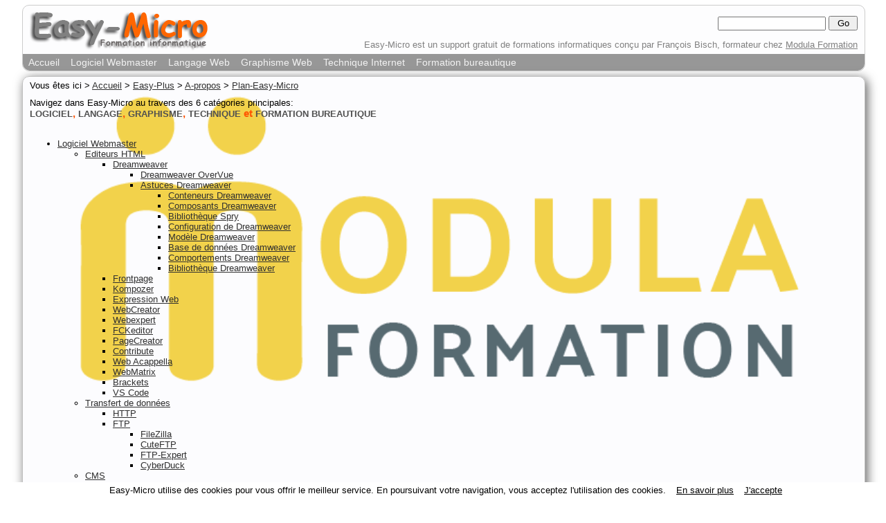

--- FILE ---
content_type: text/html; charset=UTF-8
request_url: https://www.easy-micro.org/sommaire-easy-micro.php&id=191
body_size: 23036
content:
<!DOCTYPE html>
<html lang="fr">
<head>
<meta charset="utf-8">
<title>Easy-Micro [ A PROPOS - Plan Easy-Micro ] - Formations informatiques pour entreprises</title>
<meta name="viewport" content="width=device-width, initial-scale=1">
<meta name="description" content="Sommaire du contenu Easy-Micro">
<meta name="keywords" content="bordeaux, easy-micro, easymicro, bisch, webmaster, webdesign, graphisme, formateur informatique, plan, sommaire">
<meta name="author" content="Fran&ccedil;ois Bisch">

<link rel="stylesheet" type="text/css" title="default" media="screen" href="css/easystyle.css">
<link rel="stylesheet" media="print" type="text/css" href="css/easyprint.css">
<link rel="alternate stylesheet" type="text/css" media="screen" title="Grande taille" href="css/bigfonts.css">
<link rel="alternate stylesheet" type="text/css" media="screen" title="Silver" href="css/silver.css">
<!--<link rel="alternate stylesheet" type="text/css" media="screen" title="Black" href="css/black.css">-->
<link rel="stylesheet" type="text/css" media="screen" href="css/quick-access.css">
<link rel="stylesheet" href="css/responsive.css" type="text/css" media="screen">
<link rel="shortcut icon" href="images/code.ico" type="image/x-icon">

<meta name="verify-v1" content="BQr2UbK3FBvKOWVU9G1OOv2eVwLCT6H77DYNO8XanBE=">
<meta name="google-site-verification" content="7OoAU1D0n1b5b9h7hH4l6epadDI_5vWS_NqdI4w_vdU">
<meta name="google-site-verification" content="J1qCkUeJEL4LvZGUuV9lCFq9lEXzQE9vbmMZmlMuORk">
<link rel="alternate" type="application/rss+xml" href="https://www.easy-micro.org/rss/easyrss.xml" title="Flux RSS Easy-Micro">
	
<style>
img#monlogo {
float:left; margin-left:5px; width:265px; height:60px; border-style:none;}
</style>
</head>
<body class="new_textefb"><a id="haut"></a>
<div id="fb-root"></div>
<!-- script faceboook ici-->

<div style="margin-left:auto;margin-right:auto;width:95%;" id="thetop">
<header>
<div style="margin-left:auto;margin-right:auto;width:100%;border-style:solid;border-width: 1px;border-color:#ccc;margin-top:5px;background-color: rgba(250, 250, 253, 0.4);border-radius:10px;">
<!--<canvas id='displayrain'>-->
	<a href="accueil-easy-micro.php" title="Accueil Easy-Micro"><img src="images/logo/logo-easy-micro-3.png"  style="float:left;margin:5px;margin-left:10px;" alt="Easy-Micro"></a>
	<div style="float:right;margin-right:10px;margin-top:15px;text-align:right;" class="smart invisible">
	<form action="index.php?id_page=1066" method="post" style="margin-bottom: 13px;">
	<label for="recherche">
	<input type="text" id="recherche" name="q" accesskey="r" size="20" style="font-size:12px;margin-top:0px;"></label>
	<label for="Envoyer"><input type="submit" value="Go" id="Envoyer" style="font-size:13px;width:42px;margin-top:0px;"></label></form>
	<span style="color:#808080;">Easy-Micro est un support gratuit de formations informatiques con&ccedil;u par Fran&ccedil;ois Bisch, 
	formateur chez <a href="https://www.modula-formation.com/" title="Modula Formation" target="_blank" style="color:#808080;">Modula Formation</a></span></div><br><br>
	
	<!-- MENU DE CATEGORIE -->
	<div class="topnav" id="myTopnav">
	<a href="accueil-easy-micro.php" title="Accueil Easy-Micro" >Accueil</a>
	<a href="javascript:void(0);" class="icon invisible" onclick="coucoulemenu()"><img src="images/menuv.png" alt="menu" style="width:16px;height:auto;vertical-align:top;"></a>
	<a href="logiciel-webmaster.php" title="Logiciels pour Webmasters"  >Logiciel Webmaster</a>
	<a href="langage-web.php" title="Langages Web" >Langage Web</a>
	<a href="graphisme-web.php" title="Graphisme Web" >Graphisme Web</a>
	<a href="technique-internet.php" title="Technique Internet" >Technique Internet</a>
	<a href="formation-bureautique.php" title="Formation bureautique" >Formation bureautique</a></div>
</div>
</header>
<div id="moncadreprincipal">
	<div style="text-align:left; padding-left:10px; padding-right:5px;margin-top:0px;">
		<!-- background-image:url('../images/fetes/champagne3.jpg'); background-repeat:no-repeat; background-position:top right;"-->
		<nav class='invisible' style='margin-top:5px;'>Vous &ecirc;tes ici  &gt; <a href='accueil.php&amp;id=1'>Accueil</a> &gt; <a href='easy-plus.php&amp;id=184'>Easy-Plus</a> &gt; <a href='a-propos.php&amp;id=185'>A-propos</a> &gt; <a href='plan-easy-micro.php&amp;id=191'>Plan-Easy-Micro</a></nav></nav>		<!-- DEBUT ARTICLE -->
		<!-- les pub sont dans tutoriaux/tete.php, tutoriaux/new-tete.php et tutoriaux/tete-parent.php -->
		<article style="margin-top:10px;text-align:left; vertical-align:top;"><!-- class="principalb"-->

			
Navigez dans Easy-Micro au travers des 6 cat&eacute;gories principales:<br>
<div class="titre_items" style="color:#ff5500; margin-top:0px;">
<a href="../../logiciel-webmaster.php&amp;id=2" class='menuh'>LOGICIEL</a>,
<a href="../../langage-web.php&amp;id=7" class='menuh'>LANGAGE</a>,
<a href="../../graphisme-web.php&amp;id=8" class='menuh'>GRAPHISME</a>,
<a href="../../technique-internet.php&amp;id=148" class='menuh'>TECHNIQUE</a> et
<a href="../../formation-bureautique.php&id=578" class='menuh'>FORMATION BUREAUTIQUE</a></div><br>

<!--
<a href="dossier.php&amp;id=173" class='menuh'>DOSSIER</a> et 
<a href="espace-membre.php&amp;id=195" class='menuh'>ESPACE MEMBRE</a>
-->

<ul>
<li>
<a href='logiciel-webmaster.php&amp;id=2'>Logiciel Webmaster</a>
<ul>
<li>
<a href='editeurs-html.php&amp;id=3'>Editeurs HTML</a>
<ul>
<li>
<a href='dreamweaver.php&amp;id=4'>Dreamweaver</a>
<ul>
<li>
<a href='dreamweaver-overvue.php&amp;id=559'>Dreamweaver OverVue</a>
</li>
<li>
<a href='astuces-dreamweaver.php&amp;id=560'>Astuces Dreamweaver</a>
<ul>
<li>
<a href='conteneurs-dreamweaver.php&amp;id=561'>Conteneurs Dreamweaver</a>
</li>
<li>
<a href='composants-dreamweaver.php&amp;id=562'>Composants Dreamweaver</a>
</li>
<li>
<a href='bibliotheque-spry.php&amp;id=563'>Bibliothèque Spry</a>
</li>
<li>
<a href='configuration-de-dreamweaver.php&amp;id=564'>Configuration de Dreamweaver</a>
</li>
<li>
<a href='modele-dreamweaver.php&amp;id=565'>Modèle Dreamweaver</a>
</li>
<li>
<a href='base-de-donnees-dreamweaver.php&amp;id=566'>Base de données Dreamweaver</a>
</li>
<li>
<a href='comportements-dreamweaver.php&amp;id=631'>Comportements Dreamweaver</a>
</li>
<li>
<a href='bibliotheque-dreamweaver.php&amp;id=718'>Bibliothèque Dreamweaver</a>
</li>
</ul>
</li>
</ul>
</li>
<li>
<a href='frontpage.php&amp;id=5'>Frontpage</a>
</li>
<li>
<a href='kompozer.php&amp;id=6'>Kompozer</a>
</li>
<li>
<a href='expression-web.php&amp;id=9'>Expression Web</a>
</li>
<li>
<a href='webcreator.php&amp;id=10'>WebCreator</a>
</li>
<li>
<a href='webexpert.php&amp;id=11'>Webexpert</a>
</li>
<li>
<a href='fckeditor.php&amp;id=12'>FCKeditor</a>
</li>
<li>
<a href='pagecreator.php&amp;id=13'>PageCreator</a>
</li>
<li>
<a href='contribute.php&amp;id=402'>Contribute</a>
</li>
<li>
<a href='web-acappella.php&amp;id=403'>Web Acappella</a>
</li>
<li>
<a href='webmatrix.php&amp;id=511'>WebMatrix</a>
</li>
<li>
<a href='brackets.php&amp;id=1013'>Brackets</a>
</li>
<li>
<a href='vs-code.php&amp;id=1167'>VS Code</a>
</li>
</ul>
</li>
<li>
<a href='transfert-de-donnees.php&amp;id=14'>Transfert de données</a>
<ul>
<li>
<a href='http.php&amp;id=836'>HTTP</a>
</li>
<li>
<a href='ftp.php&amp;id=837'>FTP</a>
<ul>
<li>
<a href='filezilla.php&amp;id=17'>FileZilla</a>
</li>
<li>
<a href='cuteftp.php&amp;id=18'>CuteFTP</a>
</li>
<li>
<a href='ftp-expert.php&amp;id=19'>FTP-Expert</a>
</li>
<li>
<a href='cyberduck.php&amp;id=20'>CyberDuck</a>
</li>
</ul>
</li>
</ul>
</li>
<li>
<a href='cms.php&amp;id=15'>CMS</a>
<ul>
<li>
<a href='cms-forum.php&amp;id=237'>CMS Forum</a>
<ul>
<li>
<a href='phpbb.php&amp;id=238'>PhpBB</a>
</li>
<li>
<a href='spipbb.php&amp;id=315'>SpipBB</a>
</li>
</ul>
</li>
<li>
<a href='cms-e-commerce.php&amp;id=476'>CMS E-commerce</a>
<ul>
<li>
<a href='prestashop.php&amp;id=477'>Prestashop</a>
</li>
<li>
<a href='42stores.php&amp;id=478'>42Stores</a>
</li>
<li>
<a href='wizishop.php&amp;id=479'>WiziShop</a>
</li>
<li>
<a href='magento.php&amp;id=508'>Magento</a>
</li>
<li>
<a href='oscommerce.php&amp;id=509'>osCommerce</a>
</li>
</ul>
</li>
<li>
<a href='cms-classiques.php&amp;id=518'>CMS Classiques</a>
<ul>
<li>
<a href='joomla.php&amp;id=24'>Joomla</a>
<ul>
<li>
<a href='joomla-overvue.php&amp;id=726'>Joomla Overvue</a>
</li>
<li>
<a href='installation-de-joomla.php&amp;id=727'>Installation de Joomla</a>
</li>
<li>
<a href='utiliser-joomla.php&amp;id=728'>Utiliser Joomla</a>
<ul>
<li>
<a href='articles-joomla.php&amp;id=732'>Articles Joomla</a>
</li>
<li>
<a href='categorie-joomla.php&amp;id=733'>Catégorie Joomla</a>
</li>
<li>
<a href='menus-joomla.php&amp;id=734'>Menus Joomla</a>
</li>
<li>
<a href='modules-joomla.php&amp;id=735'>Modules Joomla</a>
</li>
<li>
<a href='templates-joomla.php&amp;id=736'>Templates Joomla</a>
</li>
<li>
<a href='utilisateurs-joomla.php&amp;id=737'>Utilisateurs Joomla</a>
</li>
<li>
<a href='composants-joomla.php&amp;id=738'>Composants Joomla</a>
</li>
<li>
<a href='plug-in-joomla.php&amp;id=739'>Plug-in Joomla</a>
</li>
<li>
<a href='forum-joomla.php&amp;id=740'>Forum Joomla</a>
</li>
<li>
<a href='seo-joomla.php&amp;id=820'>SEO Joomla</a>
</li>
</ul>
</li>
<li>
<a href='cas-concret-joomla.php&amp;id=741'>Cas concret Joomla</a>
</li>
</ul>
</li>
<li>
<a href='spip.php&amp;id=25'>SPIP</a>
</li>
<li>
<a href='typo3.php&amp;id=26'>Typo3</a>
</li>
<li>
<a href='drupal.php&amp;id=27'>Drupal</a>
</li>
<li>
<a href='plone.php&amp;id=29'>Plone</a>
</li>
<li>
<a href='dotnetnuke.php&amp;id=30'>DotnetNuke</a>
</li>
<li>
<a href='maximus.php&amp;id=326'>Maximus</a>
</li>
</ul>
</li>
<li>
<a href='cms-blogs.php&amp;id=519'>CMS Blogs</a>
<ul>
<li>
<a href='dotclear.php&amp;id=28'>DotClear</a>
</li>
<li>
<a href='ez-publish.php&amp;id=384'>eZ Publish</a>
</li>
<li>
<a href='netlor-studio.php&amp;id=392'>Netlor Studio</a>
</li>
<li>
<a href='web-blog.php&amp;id=481'>Web Blog</a>
</li>
<li>
<a href='wordpress.php&amp;id=502'>WordPress</a>
<ul>
<li>
<a href='presentation-de-wordpress.php&amp;id=830'>Présentation de WordPress</a>
</li>
<li>
<a href='installation-de-wordpress.php&amp;id=831'>Installation de WordPress</a>
</li>
<li>
<a href='tableau-de-bord-wordpress.php&amp;id=832'>Tableau de bord WordPress</a>
</li>
<li>
<a href='theme-wordpress.php&amp;id=833'>Thème WordPress</a>
</li>
<li>
<a href='widget-wordpress.php&amp;id=834'>Widget WordPress</a>
</li>
<li>
<a href='article-wordpress.php&amp;id=963'>Article WordPress</a>
</li>
<li>
<a href='page-wordpress.php&amp;id=999'>Page WordPress</a>
</li>
<li>
<a href='menu-wordpress.php&amp;id=1000'>Menu WordPress</a>
</li>
<li>
<a href='formulaire-wordpress.php&amp;id=1001'>Formulaire WordPress</a>
</li>
<li>
<a href='medias-wordpress.php&amp;id=1002'>Médias WordPress</a>
</li>
<li>
<a href='utilisateurs-wordpress.php&amp;id=1003'>Utilisateurs WordPress</a>
</li>
<li>
<a href='securite-wordpress.php&amp;id=1004'>Sécurité WordPress</a>
</li>
<li>
<a href='truc-et-astuces-wordpress.php&amp;id=1005'>Truc et astuces WordPress</a>
</li>
</ul>
</li>
</ul>
</li>
<li>
<a href='cms-en-ligne.php&amp;id=720'>CMS en ligne</a>
<ul>
<li>
<a href='e-monsite.php&amp;id=721'>E-monsite</a>
</li>
<li>
<a href='keosite.php&amp;id=722'>Keosite</a>
</li>
<li>
<a href='jimdo.php&amp;id=723'>JimDo</a>
</li>
<li>
<a href='sitew.php&amp;id=724'>SiteW</a>
</li>
<li>
<a href='cmonsite.php&amp;id=725'>CmonSite</a>
</li>
<li>
<a href='google-sites.php&amp;id=835'>Google sites</a>
</li>
</ul>
</li>
</ul>
</li>
<li>
<a href='photos.php&amp;id=16'>Photos</a>
<ul>
<li>
<a href='photofiltre.php&amp;id=21'>PhotoFiltre</a>
</li>
<li>
<a href='photoshop.php&amp;id=22'>PhotoShop</a>
<ul>
<li>
<a href='presentation.php&amp;id=598'>Présentation</a>
</li>
<li>
<a href='initiation.php&amp;id=599'>Initiation</a>
</li>
<li>
<a href='les-outils.php&amp;id=600'>Les outils</a>
<ul>
<li>
<a href='overvue.php&amp;id=666'>OverVue</a>
</li>
<li>
<a href='selection.php&amp;id=667'>Sélection</a>
<ul>
<li>
<a href='deplacement.php&amp;id=668'>Déplacement</a>
</li>
<li>
<a href='mesure.php&amp;id=669'>Mesure</a>
</li>
<li>
<a href='recadrage.php&amp;id=980'>Recadrage</a>
</li>
</ul>
</li>
<li>
<a href='peinture-et-correction.php&amp;id=671'>Peinture et correction</a>
<ul>
<li>
<a href='corrections.php&amp;id=670'>Corrections</a>
</li>
<li>
<a href='peinture.php&amp;id=981'>Peinture</a>
</li>
</ul>
</li>
<li>
<a href='vectoriels.php&amp;id=976'>Vectoriels</a>
<ul>
<li>
<a href='outil-plume.php&amp;id=672'>Outil Plume</a>
</li>
<li>
<a href='outil-texte.php&amp;id=977'>Outil Texte</a>
</li>
<li>
<a href='outil-forme.php&amp;id=978'>Outil Forme</a>
</li>
</ul>
</li>
<li>
<a href='navigation-et-autres.php&amp;id=979'>Navigation et autres</a>
<ul>
<li>
<a href='main-et-3d.php&amp;id=673'>Main et 3D</a>
</li>
<li>
<a href='selecteur.php&amp;id=674'>Selecteur</a>
</li>
<li>
<a href='mode-masque.php&amp;id=675'>Mode Masque</a>
</li>
<li>
<a href='ipad.php&amp;id=676'>iPad</a>
</li>
<li>
<a href='plein-ecran.php&amp;id=982'>Plein écran</a>
</li>
</ul>
</li>
</ul>
</li>
<li>
<a href='calques-photoshop.php&amp;id=601'>Calques Photoshop</a>
<ul>
<li>
<a href='presentation.php&amp;id=654'>Présentation</a>
</li>
<li>
<a href='arriere-plan.php&amp;id=655'>Arrière-plan</a>
</li>
<li>
<a href='remplissage.php&amp;id=656'>Remplissage</a>
</li>
<li>
<a href='reglage.php&amp;id=657'>Réglage</a>
</li>
<li>
<a href='dynamiques.php&amp;id=659'>Dynamiques</a>
</li>
<li>
<a href='mode-masque.php&amp;id=660'>Mode masque</a>
</li>
<li>
<a href='masque-de-fusion.php&amp;id=661'>Masque de fusion</a>
</li>
<li>
<a href='masque-vectoriel.php&amp;id=662'>Masque vectoriel</a>
</li>
<li>
<a href='calque-de-masque.php&amp;id=663'>Calque de masque</a>
</li>
<li>
<a href='mode-de-fusion.php&amp;id=664'>Mode de fusion</a>
</li>
<li>
<a href='style-de-calque.php&amp;id=665'>Style de calque</a>
</li>
</ul>
</li>
<li>
<a href='transformations.php&amp;id=602'>Transformations</a>
</li>
<li>
<a href='filtres.php&amp;id=603'>Filtres</a>
<ul>
<li>
<a href='galerie-de-filtres.php&amp;id=983'>Galerie de Filtres</a>
</li>
<li>
<a href='fluidite.php&amp;id=984'>Fluidité</a>
</li>
</ul>
</li>
<li>
<a href='assistants.php&amp;id=604'>Assistants</a>
</li>
<li>
<a href='mode-couleurs.php&amp;id=605'>Mode couleurs</a>
</li>
<li>
<a href='retouches-photoshop.php&amp;id=606'>Retouches Photoshop</a>
</li>
<li>
<a href='script-photoshop.php&amp;id=607'>Script Photoshop</a>
</li>
<li>
<a href='colorimetrie.php&amp;id=608'>Colorimétrie</a>
</li>
<li>
<a href='formats.php&amp;id=609'>Formats</a>
</li>
<li>
<a href='impression.php&amp;id=626'>Impression</a>
</li>
<li>
<a href='animations.php&amp;id=627'>Animations</a>
</li>
<li>
<a href='video.php&amp;id=628'>Vidéo</a>
</li>
<li>
<a href='3d.php&amp;id=998'>3D</a>
</li>
</ul>
</li>
<li>
<a href='the-gimp.php&amp;id=23'>The Gimp</a>
<ul>
<li>
<a href='the-gimp.php&amp;id=992'>The Gimp</a>
</li>
<li>
<a href='premier-pas.php&amp;id=993'>Premier pas</a>
</li>
<li>
<a href='image-gimp.php&amp;id=994'>Image Gimp</a>
</li>
<li>
<a href='calques-gimp.php&amp;id=995'>Calques Gimp</a>
</li>
<li>
<a href='outils-selection.php&amp;id=996'>Outils Sélection</a>
</li>
<li>
<a href='outils-peinture.php&amp;id=1059'>Outils Peinture</a>
</li>
<li>
<a href='autres-outils.php&amp;id=1060'>Autres Outils</a>
</li>
</ul>
</li>
<li>
<a href='paint.net.php&amp;id=337'>Paint.Net</a>
</li>
<li>
<a href='partage-en-ligne.php&amp;id=419'>Partage en ligne</a>
</li>
</ul>
</li>
<li>
<a href='navigateur.php&amp;id=320'>Navigateur</a>
</li>
<li>
<a href='audio.php&amp;id=420'>Audio</a>
<ul>
<li>
<a href='audacity.php&amp;id=421'>Audacity</a>
</li>
</ul>
</li>
<li>
<a href='video.php&amp;id=422'>Vidéo</a>
<ul>
<li>
<a href='premiere-pro.php&amp;id=423'>Premiere Pro</a>
</li>
<li>
<a href='premiere-elements.php&amp;id=424'>Premiere Elements</a>
</li>
<li>
<a href='final-cut-pro.php&amp;id=729'>Final Cut Pro</a>
</li>
<li>
<a href='avid-media-composer.php&amp;id=730'>Avid Media Composer</a>
</li>
<li>
<a href='pinnacle-studio.php&amp;id=731'>Pinnacle Studio</a>
</li>
<li>
<a href='shotcut.php&amp;id=1011'>Shotcut</a>
</li>
</ul>
</li>
<li>
<a href='animation.php&amp;id=431'>Animation</a>
<ul>
<li>
<a href='flash.php&amp;id=432'>Flash</a>
<ul>
<li>
<a href='flash-overvue.php&amp;id=523'>Flash OverVue</a>
</li>
<li>
<a href='dessin-flash.php&amp;id=524'>Dessin Flash</a>
</li>
<li>
<a href='interpolation-flash.php&amp;id=525'>Interpolation Flash</a>
<ul>
<li>
<a href='interpolation-de-mouvement.php&amp;id=968'>Interpolation de Mouvement</a>
</li>
<li>
<a href='interpolation-classique.php&amp;id=969'>Interpolation classique</a>
</li>
<li>
<a href='guide-de-mouvement.php&amp;id=970'>Guide de mouvement</a>
</li>
<li>
<a href='editeur-de-mouvement.php&amp;id=971'>Editeur de mouvement</a>
</li>
<li>
<a href='interpolation-de-forme.php&amp;id=972'>Interpolation de Forme</a>
</li>
</ul>
</li>
<li>
<a href='calques-flash.php&amp;id=526'>Calques Flash</a>
</li>
<li>
<a href='symboles-flash.php&amp;id=527'>Symboles Flash</a>
</li>
<li>
<a href='conversion-flash.php&amp;id=528'>Conversion Flash</a>
</li>
<li>
<a href='bibliotheque-flash.php&amp;id=529'>Bibliothèque Flash</a>
</li>
<li>
<a href='outils-flash.php&amp;id=530'>Outils Flash</a>
</li>
<li>
<a href='video-flash.php&amp;id=531'>Vidéo Flash</a>
</li>
<li>
<a href='actionscript.php&amp;id=532'>ActionScript</a>
</li>
<li>
<a href='importation-flash.php&amp;id=966'>Importation Flash</a>
</li>
<li>
<a href='flash-et-html5.php&amp;id=967'>Flash et Html5</a>
</li>
<li>
<a href='sequence-flash.php&amp;id=973'>Sequence Flash</a>
</li>
</ul>
</li>
<li>
<a href='expression-blend.php&amp;id=433'>Expression Blend</a>
</li>
<li>
<a href='edge-animate.php&amp;id=859'>Edge Animate</a>
<ul>
<li>
<a href='overvue.php&amp;id=863'>OverVue</a>
</li>
<li>
<a href='premier-pas.php&amp;id=873'>Premier pas</a>
</li>
<li>
<a href='animation-edge.php&amp;id=874'>Animation Edge</a>
</li>
<li>
<a href='symbole-edge.php&amp;id=876'>Symbole Edge</a>
</li>
<li>
<a href='editeur-de-code.php&amp;id=886'>Editeur de code</a>
</li>
<li>
<a href='action-jquery.php&amp;id=887'>Action JQuery</a>
</li>
<li>
<a href='code-jquery.php&amp;id=888'>Code JQuery</a>
</li>
<li>
<a href='biblio-jquery.php&amp;id=889'>Biblio JQuery</a>
</li>
<li>
<a href='responsive-design.php&amp;id=910'>Responsive Design</a>
</li>
</ul>
</li>
<li>
<a href='google-web-designer.php&amp;id=945'>Google Web Designer</a>
<ul>
<li>
<a href='presentation.php&amp;id=946'>Présentation</a>
</li>
</ul>
</li>
</ul>
</li>
<li>
<a href='anti-virus.php&amp;id=515'>Anti-virus</a>
<ul>
<li>
<a href='avast.php&amp;id=516'>Avast</a>
</li>
<li>
<a href='antivir.php&amp;id=517'>Antivir</a>
</li>
<li>
<a href='microsoft-security-essentials.php&amp;id=522'>Microsoft Security Essentials</a>
</li>
</ul>
</li>
<li>
<a href='adobe-edge.php&amp;id=858'>Adobe Edge</a>
<ul>
<li>
<a href='edge-animate.php&amp;id=860'>Edge Animate</a>
</li>
<li>
<a href='edge-code.php&amp;id=861'>Edge Code</a>
</li>
<li>
<a href='edge-reflow.php&amp;id=862'>Edge Reflow</a>
</li>
<li>
<a href='edge-inspect.php&amp;id=864'>Edge Inspect</a>
</li>
</ul>
</li>
<li>
<a href='framework-web.php&amp;id=1009'>Framework web</a>
<ul>
<li>
<a href='frameworks-web-front-end.php&amp;id=1014'>Frameworks web front-end</a>
<ul>
<li>
<a href='bootstrap.php&amp;id=1016'>Bootstrap</a>
<ul>
<li>
<a href='bootstrap.php&amp;id=1017'>Bootstrap</a>
</li>
<li>
<a href='conteneur.php&amp;id=1018'>Conteneur</a>
</li>
<li>
<a href='grille-bootstrap.php&amp;id=1019'>Grille Bootstrap</a>
</li>
<li>
<a href='colonnes-par-ligne.php&amp;id=1020'>Colonnes par ligne</a>
</li>
<li>
<a href='alignement.php&amp;id=1021'>Alignement</a>
</li>
<li>
<a href='gouttieres.php&amp;id=1022'>Gouttières</a>
</li>
<li>
<a href='utilitaires.php&amp;id=1023'>Utilitaires</a>
</li>
<li>
<a href='composants.php&amp;id=1070'>Composants</a>
</li>
<li>
<a href='bootstrap-navbar.php&amp;id=1071'>Bootstrap NavBar</a>
</li>
<li>
<a href='plugins-jquery.php&amp;id=1072'>Plugins JQuery</a>
</li>
<li>
<a href='carrousel.php&amp;id=1073'>Carrousel</a>
</li>
<li>
<a href='theme-bootstrap.php&amp;id=1074'>Thème Bootstrap</a>
</li>
</ul>
</li>
</ul>
</li>
<li>
<a href='frameworks-web-back-end.php&amp;id=1075'>Frameworks web back-end</a>
<ul>
<li>
<a href='symfony.php&amp;id=1015'>Symfony</a>
</li>
</ul>
</li>
</ul>
</li>
<li>
<a href='lms.php&amp;id=1064'>LMS</a>
<ul>
<li>
<a href='coursesites.php&amp;id=1065'>CourseSites</a>
</li>
<li>
<a href='teams.php&amp;id=1067'>Teams</a>
</li>
<li>
<a href='skype-entreprise.php&amp;id=1068'>Skype Entreprise</a>
</li>
<li>
<a href='zoom-video.php&amp;id=1069'>Zoom Video</a>
</li>
</ul>
</li>
</ul>
</li>
<li>
<a href='langage-web.php&amp;id=7'>Langage Web</a>
<ul>
<li>
<a href='web.php&amp;id=31'>Web</a>
</li>
<li>
<a href='html.php&amp;id=32'>HTML</a>
<ul>
<li>
<a href='definition-du-html.php&amp;id=39'>Définition du HTML</a>
</li>
<li>
<a href='html-obligatoire.php&amp;id=40'>HTML obligatoire</a>
</li>
<li>
<a href='liens-html.php&amp;id=41'>Liens HTML</a>
</li>
<li>
<a href='balises-html-basiques.php&amp;id=42'>Balises HTML basiques</a>
</li>
<li>
<a href='tableaux-html.php&amp;id=43'>Tableaux HTML</a>
</li>
<li>
<a href='balise-html-marquee.php&amp;id=44'>Balise HTML marquee</a>
</li>
<li>
<a href='zones-reactives-html.php&amp;id=45'>Zones réactives HTML</a>
</li>
<li>
<a href='formulaire-html.php&amp;id=46'>Formulaire HTML</a>
<ul>
<li>
<a href='balise-html-form.php&amp;id=747'>Balise HTML FORM</a>
</li>
<li>
<a href='balise-html-input.php&amp;id=748'>Balise HTML INPUT</a>
</li>
<li>
<a href='balise-html-select.php&amp;id=749'>Balise HTML SELECT</a>
</li>
<li>
<a href='balise-html-textarea.php&amp;id=750'>Balise HTML TEXTAREA</a>
</li>
</ul>
</li>
<li>
<a href='balise-html-meta.php&amp;id=47'>Balise HTML méta</a>
</li>
<li>
<a href='signes-html.php&amp;id=48'>Signes HTML</a>
</li>
<li>
<a href='balises-html-obligatoires.php&amp;id=49'>Balises HTML obligatoires</a>
</li>
<li>
<a href='balise-html-iframe.php&amp;id=391'>Balise HTML iframe</a>
</li>
<li>
<a href='html-5.php&amp;id=462'>HTML 5</a>
<ul>
<li>
<a href='introduction.php&amp;id=843'>Introduction</a>
</li>
<li>
<a href='svg-inline.php&amp;id=844'>SVG Inline</a>
<ul>
<li>
<a href='presentation.php&amp;id=898'>Présentation</a>
</li>
<li>
<a href='rectangle-svg.php&amp;id=899'>Rectangle SVG</a>
</li>
<li>
<a href='degrade-de-couleur.php&amp;id=900'>Dégradé de couleur</a>
</li>
<li>
<a href='svg-et-javascript.php&amp;id=901'>SVG et Javascript</a>
</li>
<li>
<a href='svg-et-css.php&amp;id=902'>SVG et CSS</a>
</li>
<li>
<a href='animation-svg.php&amp;id=911'>Animation SVG</a>
</li>
</ul>
</li>
<li>
<a href='canvas.php&amp;id=850'>Canvas</a>
<ul>
<li>
<a href='presentation.php&amp;id=903'>Présentation</a>
</li>
<li>
<a href='canvas-trace.php&amp;id=904'>Canvas tracé</a>
</li>
<li>
<a href='canvas-formes.php&amp;id=905'>Canvas formes</a>
</li>
<li>
<a href='degrades.php&amp;id=906'>Dégradés</a>
</li>
<li>
<a href='images.php&amp;id=907'>Images</a>
</li>
<li>
<a href='texte.php&amp;id=908'>Texte</a>
</li>
<li>
<a href='animation.php&amp;id=909'>Animation</a>
</li>
<li>
<a href='bibliotheques.php&amp;id=912'>Bibliothèques</a>
</li>
</ul>
</li>
<li>
<a href='media.php&amp;id=851'>Media</a>
</li>
<li>
<a href='structure.php&amp;id=852'>Structure</a>
</li>
<li>
<a href='api.php&amp;id=853'>API</a>
</li>
<li>
<a href='formulaire.php&amp;id=854'>Formulaire</a>
</li>
<li>
<a href='web-workers.php&amp;id=855'>Web Workers</a>
</li>
</ul>
</li>
</ul>
</li>
<li>
<a href='xhtml.php&amp;id=33'>XHTML</a>
<ul>
<li>
<a href='definition-du-xhtml.php&amp;id=50'>Définition du XHTML</a>
</li>
<li>
<a href='conversion-xhtml.php&amp;id=51'>Conversion XHTML</a>
</li>
<li>
<a href='du-xhtml-valide.php&amp;id=52'>Du XHTML valide</a>
</li>
<li>
<a href='modularisation-xhtml.php&amp;id=53'>Modularisation XHTML</a>
</li>
<li>
<a href='modules-de-bases-xhtml.php&amp;id=54'>Modules de bases XHTML</a>
</li>
<li>
<a href='validation-xhtml.php&amp;id=319'>Validation XHTML</a>
</li>
<li>
<a href='xhtml5.php&amp;id=856'>XHTML5</a>
</li>
</ul>
</li>
<li>
<a href='css.php&amp;id=34'>CSS</a>
<ul>
<li>
<a href='definition-du-css.php&amp;id=55'>Définition du CSS</a>
</li>
<li>
<a href='compatibilite.php&amp;id=56'>Compatibilité</a>
</li>
<li>
<a href='css-et-html.php&amp;id=57'>CSS et HTML</a>
</li>
<li>
<a href='heritage-css.php&amp;id=58'>Héritage CSS</a>
</li>
<li>
<a href='classes-de-style.php&amp;id=59'>Classes de style</a>
</li>
<li>
<a href='pseudo-classes.php&amp;id=60'>Pseudo classes</a>
</li>
<li>
<a href='selecteurs-css.php&amp;id=61'>Sélecteurs CSS</a>
</li>
<li>
<a href='modele-de-conteneur.php&amp;id=62'>Modèle de conteneur</a>
</li>
<li>
<a href='alignement-css.php&amp;id=63'>Alignement CSS</a>
</li>
<li>
<a href='css-media.php&amp;id=64'>CSS Media</a>
</li>
<li>
<a href='liens-hypertexte.php&amp;id=65'>Liens hypertexte</a>
</li>
<li>
<a href='menu-css.php&amp;id=66'>Menu CSS</a>
</li>
<li>
<a href='css-conditionnels.php&amp;id=67'>CSS conditionnels</a>
</li>
<li>
<a href='css-dynamique.php&amp;id=463'>CSS dynamique</a>
</li>
<li>
<a href='css3.php&amp;id=865'>CSS3</a>
<ul>
<li>
<a href='bordures-css3.php&amp;id=866'>Bordures CSS3</a>
</li>
<li>
<a href='background-css3.php&amp;id=867'>Background CSS3</a>
</li>
<li>
<a href='gradient-css3.php&amp;id=868'>Gradient CSS3</a>
</li>
<li>
<a href='texte-css3.php&amp;id=869'>Texte CSS3</a>
</li>
<li>
<a href='transforms-css3.php&amp;id=870'>Transforms CSS3</a>
</li>
<li>
<a href='transitions.php&amp;id=871'>Transitions</a>
</li>
<li>
<a href='animations-css3.php&amp;id=872'>Animations CSS3</a>
</li>
<li>
<a href='css3-et-javascript.php&amp;id=913'>CSS3 et Javascript</a>
</li>
<li>
<a href='flexbox.php&amp;id=1033'>FlexBox</a>
</li>
</ul>
</li>
</ul>
</li>
<li>
<a href='javascript.php&amp;id=35'>JavaScript</a>
<ul>
<li>
<a href='bases-de-javascript.php&amp;id=68'>Bases de Javascript</a>
</li>
<li>
<a href='variable-et-constante.php&amp;id=69'>Variable et constante</a>
</li>
<li>
<a href='tableaux-javascript.php&amp;id=71'>Tableaux Javascript</a>
</li>
<li>
<a href='structures-javascript.php&amp;id=72'>Structures Javascript</a>
<ul>
<li>
<a href='if.php&amp;id=892'>IF</a>
</li>
<li>
<a href='switch.php&amp;id=893'>SWITCH</a>
</li>
<li>
<a href='for.php&amp;id=894'>FOR</a>
</li>
<li>
<a href='while.php&amp;id=895'>WHILE</a>
</li>
<li>
<a href='break.php&amp;id=896'>BREAK</a>
</li>
<li>
<a href='try-catch.php&amp;id=897'>TRY CATCH</a>
</li>
</ul>
</li>
<li>
<a href='objets-javascript.php&amp;id=73'>Objets JavaScript</a>
<ul>
<li>
<a href='objet-all.php&amp;id=75'>Objet All</a>
</li>
<li>
<a href='objet-anchors.php&amp;id=76'>Objet anchors</a>
</li>
<li>
<a href='objet-applets.php&amp;id=77'>Objet Applets</a>
</li>
<li>
<a href='objet-array.php&amp;id=78'>Objet Array</a>
</li>
<li>
<a href='objet-boolean.php&amp;id=79'>Objet Boolean</a>
</li>
<li>
<a href='objet-date.php&amp;id=80'>Objet Date</a>
</li>
<li>
<a href='objet-document.php&amp;id=81'>Objet Document</a>
</li>
<li>
<a href='objet-element.php&amp;id=82'>Objet Element</a>
</li>
<li>
<a href='objet-event.php&amp;id=83'>Objet Event</a>
</li>
<li>
<a href='objet-function.php&amp;id=84'>Objet Function</a>
</li>
<li>
<a href='objet-frames.php&amp;id=85'>Objet Frames</a>
</li>
<li>
<a href='objet-forms.php&amp;id=86'>Objet Forms</a>
</li>
<li>
<a href='objet-history.php&amp;id=87'>Objet History</a>
</li>
<li>
<a href='objet-image.php&amp;id=88'>Objet Image</a>
</li>
<li>
<a href='objet-location.php&amp;id=89'>Objet Location</a>
</li>
<li>
<a href='objet-math.php&amp;id=90'>Objet Math</a>
</li>
<li>
<a href='objet-mime.php&amp;id=91'>Objet Mime</a>
</li>
<li>
<a href='navigator.php&amp;id=92'>Navigator</a>
</li>
<li>
<a href='objet-node.php&amp;id=93'>Objet Node</a>
</li>
<li>
<a href='objet-number.php&amp;id=94'>Objet Number</a>
</li>
<li>
<a href='objet-objet.php&amp;id=95'>Objet Objet</a>
</li>
<li>
<a href='objet-option.php&amp;id=96'>Objet Option</a>
</li>
<li>
<a href='objet-plugins.php&amp;id=97'>Objet Plugins</a>
</li>
<li>
<a href='objet-regexp.php&amp;id=98'>Objet Regexp</a>
</li>
<li>
<a href='objet-screen.php&amp;id=99'>Objet Screen</a>
</li>
<li>
<a href='objet-string.php&amp;id=100'>Objet String</a>
</li>
<li>
<a href='objet-style.php&amp;id=101'>Objet Style</a>
</li>
<li>
<a href='objet-window.php&amp;id=102'>Objet Window</a>
</li>
<li>
<a href='objet-xml.php&amp;id=407'>Objet Xml</a>
</li>
</ul>
</li>
<li>
<a href='fonctions-javascript.php&amp;id=103'>Fonctions Javascript</a>
</li>
<li>
<a href='scripts-javascript.php&amp;id=104'>Scripts JavaScript</a>
<ul>
<li>
<a href='script-de-calcul.php&amp;id=105'>Script de calcul</a>
</li>
<li>
<a href='menu-deroulant.php&amp;id=106'>Menu déroulant</a>
</li>
<li>
<a href='verifier-un-mail.php&amp;id=107'>Vérifier un Mail</a>
</li>
<li>
<a href='texte-obligatoire.php&amp;id=108'>Texte obligatoire</a>
</li>
<li>
<a href='code-postal.php&amp;id=109'>Code Postal</a>
</li>
<li>
<a href='case-a-cocher.php&amp;id=110'>Case à cocher</a>
</li>
<li>
<a href='liste-deroulante.php&amp;id=111'>Liste déroulante</a>
</li>
<li>
<a href='scripts-classique.php&amp;id=112'>Scripts classique</a>
</li>
<li>
<a href='menu-dynamique.php&amp;id=113'>Menu dynamique</a>
</li>
<li>
<a href='diaporama-1.php&amp;id=114'>Diaporama 1</a>
</li>
<li>
<a href='acces-prive.php&amp;id=115'>Accès privé</a>
</li>
<li>
<a href='plein-ecran.php&amp;id=116'>Plein écran</a>
</li>
<li>
<a href='redirection.php&amp;id=117'>Redirection</a>
</li>
<li>
<a href='chemin-de-fer.php&amp;id=386'>Chemin de fer</a>
</li>
<li>
<a href='bouton-oui-non.php&amp;id=490'>Bouton Oui-Non</a>
</li>
<li>
<a href='activex.php&amp;id=595'>ActiveX</a>
</li>
<li>
<a href='diaporama-2.php&amp;id=717'>Diaporama 2</a>
</li>
</ul>
</li>
<li>
<a href='evenements-javascript.php&amp;id=405'>Evènements Javascript</a>
</li>
<li>
<a href='javascript-dom.php&amp;id=406'>JavaScript DOM</a>
</li>
<li>
<a href='cookies-javascript.php&amp;id=408'>Cookies Javascript</a>
</li>
<li>
<a href='securite-javascript.php&amp;id=427'>Sécurité Javascript</a>
</li>
<li>
<a href='bibliotheques-javascript.php&amp;id=429'>Bibliothèques Javascript</a>
<ul>
<li>
<a href='jquery.php&amp;id=464'>jQuery</a>
<ul>
<li>
<a href='upload-jquery.php&amp;id=1024'>Upload JQuery</a>
</li>
<li>
<a href='base-jquery.php&amp;id=1025'>Base JQuery</a>
</li>
<li>
<a href='selection-jquery.php&amp;id=1026'>Sélection JQuery</a>
</li>
<li>
<a href='methodes-jquery.php&amp;id=1027'>Methodes JQuery</a>
</li>
<li>
<a href='filtres-jquery.php&amp;id=1028'>Filtres JQuery</a>
</li>
<li>
<a href='position-jquery.php&amp;id=1029'>Position JQuery</a>
</li>
<li>
<a href='insertion-jquery.php&amp;id=1030'>Insertion JQuery</a>
</li>
<li>
<a href='evenement-on.php&amp;id=1031'>Evénement on</a>
</li>
<li>
<a href='effets-jquery.php&amp;id=1032'>Effets JQuery</a>
</li>
<li>
<a href='formulaire-jquery.php&amp;id=1109'>Formulaire JQuery</a>
</li>
<li>
<a href='callback-jquery.php&amp;id=1110'>CallBack JQuery</a>
</li>
<li>
<a href='animations.php&amp;id=1111'>Animations</a>
</li>
<li>
<a href='plugins-jquery.php&amp;id=1117'>Plugins JQuery</a>
</li>
</ul>
</li>
<li>
<a href='prototype.php&amp;id=465'>Prototype</a>
</li>
<li>
<a href='dojo-toolkit.php&amp;id=466'>Dojo Toolkit</a>
</li>
</ul>
</li>
<li>
<a href='mots-reserves-javascript.php&amp;id=1076'>Mots réservés Javascript</a>
</li>
<li>
<a href='outils-javascript.php&amp;id=1077'>Outils Javascript</a>
</li>
</ul>
</li>
<li>
<a href='php.php&amp;id=36'>PHP</a>
<ul>
<li>
<a href='definition-du-php.php&amp;id=118'>Définition du PHP</a>
</li>
<li>
<a href='bases-du-php.php&amp;id=119'>Bases du PHP</a>
</li>
<li>
<a href='constantes-php.php&amp;id=120'>Constantes PHP</a>
</li>
<li>
<a href='variables-php.php&amp;id=121'>Variables PHP</a>
</li>
<li>
<a href='types-de-donnees.php&amp;id=122'>Types de données</a>
</li>
<li>
<a href='tableaux-php.php&amp;id=123'>Tableaux PHP</a>
</li>
<li>
<a href='operateurs-php.php&amp;id=124'>Opérateurs PHP</a>
</li>
<li>
<a href='dates-php.php&amp;id=125'>Dates PHP</a>
</li>
<li>
<a href='caracteres-php.php&amp;id=126'>Caractères PHP</a>
</li>
<li>
<a href='expressions-regulieres.php&amp;id=127'>Expréssions régulières</a>
</li>
<li>
<a href='fichiers-php.php&amp;id=128'>Fichiers PHP</a>
</li>
<li>
<a href='upload-php.php&amp;id=129'>Upload PHP</a>
</li>
<li>
<a href='formulaires-php.php&amp;id=130'>Formulaires PHP</a>
<ul>
<li>
<a href='fonction-mail.php&amp;id=131'>Fonction mail</a>
</li>
<li>
<a href='checkbox-php.php&amp;id=132'>CheckBox PHP</a>
</li>
<li>
<a href='newsletter-php.php&amp;id=974'>NewsLetter PHP</a>
</li>
</ul>
</li>
<li>
<a href='session-php.php&amp;id=133'>Session PHP</a>
</li>
<li>
<a href='cookies-php.php&amp;id=134'>Cookies PHP</a>
</li>
<li>
<a href='templates-php.php&amp;id=135'>Templates PHP</a>
<ul>
<li>
<a href='modeles-php.php&amp;id=589'>Modèles PHP</a>
</li>
<li>
<a href='templates-php.php&amp;id=590'>Templates PHP</a>
</li>
<li>
<a href='variables.php&amp;id=591'>Variables</a>
</li>
<li>
<a href='securite.php&amp;id=592'>Sécurité</a>
</li>
</ul>
</li>
<li>
<a href='htaccess-et-php.php&amp;id=136'>Htaccess et PHP</a>
</li>
<li>
<a href='livre-en-or-php.php&amp;id=137'>Livre en or PHP</a>
</li>
<li>
<a href='poo-php.php&amp;id=206'>POO PHP</a>
</li>
<li>
<a href='php-library.php&amp;id=321'>PHP Library</a>
</li>
<li>
<a href='php-5.php&amp;id=503'>PHP 5</a>
</li>
</ul>
</li>
<li>
<a href='svg.php&amp;id=37'>SVG</a>
</li>
<li>
<a href='rss.php&amp;id=38'>RSS</a>
<ul>
<li>
<a href='blog-et-rss.php&amp;id=138'>Blog et RSS</a>
</li>
<li>
<a href='lecteur-rss.php&amp;id=139'>Lecteur RSS</a>
</li>
<li>
<a href='blog-cle-en-main.php&amp;id=140'>Blog clé en main</a>
</li>
<li>
<a href='blog-rss.php&amp;id=309'>Blog RSS</a>
</li>
</ul>
</li>
<li>
<a href='asp.php&amp;id=491'>ASP</a>
<ul>
<li>
<a href='definition-asp.php&amp;id=492'>Définition ASP</a>
</li>
<li>
<a href='base-du-langage.php&amp;id=493'>Base du langage</a>
</li>
<li>
<a href='objets-asp.php&amp;id=495'>Objets ASP</a>
<ul>
<li>
<a href='objet-response.php&amp;id=496'>Objet Response</a>
</li>
<li>
<a href='objet-request.php&amp;id=497'>Objet Request</a>
</li>
<li>
<a href='objet-application.php&amp;id=498'>Objet Application</a>
</li>
<li>
<a href='objet-session.php&amp;id=499'>Objet Session</a>
</li>
</ul>
</li>
<li>
<a href='les-variables.php&amp;id=500'>Les variables</a>
</li>
</ul>
</li>
<li>
<a href='asp.net.php&amp;id=494'>ASP.NET</a>
</li>
<li>
<a href='vbscript.php&amp;id=593'>VBScript</a>
<ul>
<li>
<a href='definition.php&amp;id=594'>Définition</a>
</li>
</ul>
</li>
<li>
<a href='trucs-et-astuces.php&amp;id=1174'>Trucs et astuces</a>
</li>
</ul>
</li>
<li>
<a href='graphisme.php&amp;id=8'>Graphisme</a>
<ul>
<li>
<a href='couleurs-web.php&amp;id=154'>Couleurs Web</a>
<ul>
<li>
<a href='la-pallette.php&amp;id=141'>La pallette</a>
</li>
<li>
<a href='calculette-rvb.php&amp;id=142'>Calculette RVB</a>
</li>
<li>
<a href='code-couleurs.php&amp;id=146'>Code couleurs</a>
</li>
</ul>
</li>
<li>
<a href='formats.php&amp;id=155'>Formats</a>
<ul>
<li>
<a href='format-bitmap.php&amp;id=143'>Format Bitmap</a>
</li>
<li>
<a href='format-vectoriel.php&amp;id=144'>Format Vectoriel</a>
</li>
</ul>
</li>
<li>
<a href='web-design.php&amp;id=156'>Web Design</a>
<ul>
<li>
<a href='mise-en-page.php&amp;id=145'>Mise en page</a>
</li>
<li>
<a href='tableaux-ovales.php&amp;id=147'>Tableaux ovales</a>
</li>
<li>
<a href='decors.php&amp;id=394'>Décors</a>
</li>
<li>
<a href='ui-ux-design.php&amp;id=1010'>UI-UX Design</a>
</li>
</ul>
</li>
</ul>
</li>
<li>
<a href='technique-internet.php&amp;id=148'>Technique Internet</a>
<ul>
<li>
<a href='techniques-audio.php&amp;id=157'>Techniques Audio</a>
<ul>
<li>
<a href='formats-audio.php&amp;id=149'>Formats Audio</a>
</li>
<li>
<a href='code-audio.php&amp;id=150'>Code audio</a>
</li>
<li>
<a href='streaming-audio.php&amp;id=151'>Streaming audio</a>
</li>
</ul>
</li>
<li>
<a href='techniques-video.php&amp;id=158'>Techniques Vidéo</a>
<ul>
<li>
<a href='code-video.php&amp;id=152'>Code vidéo</a>
</li>
<li>
<a href='formats-video.php&amp;id=153'>Formats vidéo</a>
</li>
<li>
<a href='steaming-video.php&amp;id=163'>Steaming vidéo</a>
</li>
<li>
<a href='steaming-live.php&amp;id=164'>Steaming Live</a>
</li>
<li>
<a href='langage-smil.php&amp;id=165'>Langage SMIL</a>
</li>
<li>
<a href='capture-video.php&amp;id=890'>Capture Vidéo</a>
</li>
</ul>
</li>
<li>
<a href='securite-web.php&amp;id=159'>Sécurité Web</a>
<ul>
<li>
<a href='virus.php&amp;id=160'>Virus</a>
</li>
<li>
<a href='spywares.php&amp;id=161'>Spywares</a>
</li>
<li>
<a href='hacking-interdit.php&amp;id=162'>Hacking interdit</a>
</li>
<li>
<a href='les-cookies.php&amp;id=166'>Les Cookies</a>
</li>
<li>
<a href='pseudo-publicite.php&amp;id=167'>Pseudo publicité</a>
</li>
<li>
<a href='passerelle-web.php&amp;id=467'>Passerelle Web</a>
</li>
<li>
<a href='fichier-hosts.php&amp;id=468'>Fichier Hosts</a>
</li>
<li>
<a href='password-attack.php&amp;id=470'>Password Attack</a>
</li>
<li>
<a href='ip-spoofing.php&amp;id=471'>IP Spoofing</a>
</li>
<li>
<a href='syn-flood.php&amp;id=472'>SYN Flood</a>
</li>
<li>
<a href='fiabilite-web.php&amp;id=473'>Fiabilité Web</a>
</li>
<li>
<a href='attaques.php&amp;id=474'>Attaques</a>
</li>
<li>
<a href='ssl.php&amp;id=514'>SSL</a>
</li>
</ul>
</li>
<li>
<a href='referencement.php&amp;id=168'>Référencement</a>
<ul>
<li>
<a href='strategie-de-referencement.php&amp;id=169'>Stratégie de référencement</a>
</li>
<li>
<a href='referencement-naturel-seo.php&amp;id=170'>Référencement naturel SEO</a>
<ul>
<li>
<a href='seo.php&amp;id=807'>SEO</a>
</li>
<li>
<a href='mots-cles.php&amp;id=808'>Mots clés</a>
</li>
<li>
<a href='balises-html.php&amp;id=809'>Balises HTML</a>
</li>
<li>
<a href='fichier-robots.php&amp;id=810'>Fichier Robots</a>
</li>
<li>
<a href='plan-de-site.php&amp;id=811'>Plan de site</a>
</li>
<li>
<a href='sitelinks-google.php&amp;id=812'>Sitelinks Google</a>
</li>
<li>
<a href='promotion.php&amp;id=813'>Promotion</a>
</li>
<li>
<a href='auto-referencement.php&amp;id=814'>Auto Référencement</a>
</li>
<li>
<a href='suivi-de-referencement.php&amp;id=817'>Suivi de référencement</a>
</li>
<li>
<a href='pagerank-google.php&amp;id=818'>Pagerank Google</a>
</li>
<li>
<a href='google-panda.php&amp;id=819'>Google Panda</a>
</li>
<li>
<a href='rich-snippet-google.php&amp;id=943'>Rich snippet Google</a>
</li>
<li>
<a href='seo-et-https.php&amp;id=944'>SEO et HTTPs</a>
</li>
</ul>
</li>
<li>
<a href='referencement-social-smo.php&amp;id=171'>Référencement social SMO</a>
<ul>
<li>
<a href='presentation-du-smo.php&amp;id=815'>Présentation du SMO</a>
</li>
<li>
<a href='boutons-de-partage.php&amp;id=821'>Boutons de partage</a>
</li>
<li>
<a href='google-adresses.php&amp;id=822'>Google Adresses</a>
</li>
<li>
<a href='pages-jaunes.php&amp;id=823'>Pages Jaunes</a>
</li>
</ul>
</li>
<li>
<a href='referencement-payant-sea-sem.php&amp;id=172'>Référencement payant SEA SEM</a>
</li>
<li>
<a href='outils-de-referencement.php&amp;id=317'>Outils de référencement</a>
<ul>
<li>
<a href='outils-de-recherche.php&amp;id=804'>Outils de recherche</a>
</li>
<li>
<a href='audit-de-page-web.php&amp;id=805'>Audit de page Web</a>
</li>
<li>
<a href='audit-de-mot-cle.php&amp;id=806'>Audit de mot clé</a>
</li>
<li>
<a href='outils-webmaster.php&amp;id=816'>Outils Webmaster</a>
</li>
</ul>
</li>
</ul>
</li>
<li>
<a href='site-ftp.php&amp;id=174'>Site FTP</a>
</li>
<li>
<a href='premier-pas.php&amp;id=175'>Premier pas</a>
</li>
<li>
<a href='open-source.php&amp;id=176'>Open Source</a>
</li>
<li>
<a href='ergonomie-web.php&amp;id=177'>Ergonomie Web</a>
</li>
<li>
<a href='haut-debit.php&amp;id=178'>Haut Débit</a>
</li>
<li>
<a href='communiquer.php&amp;id=179'>Communiquer</a>
</li>
<li>
<a href='remuneration.php&amp;id=318'>Rémunération</a>
</li>
<li>
<a href='web-mobile.php&amp;id=322'>Web mobile</a>
<ul>
<li>
<a href='historique.php&amp;id=323'>Historique</a>
</li>
<li>
<a href='wml.php&amp;id=324'>WML</a>
</li>
<li>
<a href='i-mode.php&amp;id=325'>i-mode</a>
</li>
<li>
<a href='iphone.php&amp;id=409'>iPhone</a>
</li>
<li>
<a href='web-apps.php&amp;id=410'>Web Apps</a>
</li>
<li>
<a href='mobile-browser.php&amp;id=412'>Mobile Browser</a>
</li>
<li>
<a href='store-market.php&amp;id=533'>Store-Market</a>
<ul>
<li>
<a href='windows-marketplace.php&amp;id=411'>Windows Marketplace</a>
</li>
<li>
<a href='app-store.php&amp;id=534'>App Store</a>
</li>
<li>
<a href='android-market.php&amp;id=535'>Android Market</a>
</li>
<li>
<a href='nokia-store.php&amp;id=536'>Nokia Store</a>
</li>
</ul>
</li>
</ul>
</li>
<li>
<a href='newsletter.php&amp;id=413'>NewsLetter</a>
</li>
<li>
<a href='web-marketing.php&amp;id=437'>Web Marketing</a>
<ul>
<li>
<a href='google-analytics.php&amp;id=435'>Google Analytics</a>
<ul>
<li>
<a href='presentation.php&amp;id=441'>Présentation</a>
</li>
<li>
<a href='parametres-analytics.php&amp;id=442'>Paramètres Analytics</a>
<ul>
<li>
<a href='profil-de-site-web.php&amp;id=884'>Profil de site Web</a>
</li>
<li>
<a href='interface-de-gestion.php&amp;id=885'>Interface de gestion</a>
</li>
</ul>
</li>
<li>
<a href='rapports-analytics.php&amp;id=443'>Rapports Analytics</a>
<ul>
<li>
<a href='tableau-et-alertes.php&amp;id=880'>Tableau et alertes</a>
</li>
<li>
<a href='visiteurs.php&amp;id=881'>Visiteurs</a>
</li>
<li>
<a href='source-de-trafic.php&amp;id=882'>Source de trafic</a>
</li>
<li>
<a href='rapport-personnalise.php&amp;id=883'>Rapport personnalisé</a>
</li>
</ul>
</li>
</ul>
</li>
<li>
<a href='google-adwords.php&amp;id=438'>Google AdWords</a>
<ul>
<li>
<a href='presentation.php&amp;id=434'>Présentation</a>
</li>
<li>
<a href='campagne-adwords.php&amp;id=439'>Campagne Adwords</a>
</li>
<li>
<a href='outils-adwords.php&amp;id=440'>Outils AdWords</a>
</li>
</ul>
</li>
<li>
<a href='regie-publicitaire.php&amp;id=455'>Régie publicitaire</a>
<ul>
<li>
<a href='google-adsense.php&amp;id=436'>Google AdSense</a>
</li>
<li>
<a href='comclick.php&amp;id=456'>ComClick</a>
</li>
</ul>
</li>
<li>
<a href='xiti-analyzer.php&amp;id=469'>Xiti Analyzer</a>
</li>
</ul>
</li>
<li>
<a href='reseaux-sociaux.php&amp;id=510'>Réseaux sociaux</a>
</li>
<li>
<a href='e-commerce.php&amp;id=824'>E-commerce</a>
<ul>
<li>
<a href='introduction-au-e-commerce.php&amp;id=825'>Introduction au E-commerce</a>
</li>
<li>
<a href='les-chiffres.php&amp;id=826'>Les chiffres</a>
</li>
<li>
<a href='cahier-des-charges.php&amp;id=827'>Cahier des charges</a>
</li>
<li>
<a href='les-outils.php&amp;id=828'>Les outils</a>
</li>
<li>
<a href='conseils.php&amp;id=829'>Conseils</a>
</li>
</ul>
</li>
<li>
<a href='recherche-web.php&amp;id=845'>Recherche Web</a>
<ul>
<li>
<a href='annuaires-vs-moteurs.php&amp;id=846'>Annuaires vs Moteurs</a>
</li>
<li>
<a href='operateurs-de-recherche.php&amp;id=847'>Opérateurs de recherche</a>
</li>
<li>
<a href='strategie-de-recherche.php&amp;id=848'>Stratégie de recherche</a>
</li>
<li>
<a href='recherche-2point0.php&amp;id=849'>Recherche 2point0</a>
</li>
</ul>
</li>
<li>
<a href='responsive-web-design.php&amp;id=947'>Responsive Web Design</a>
<ul>
<li>
<a href='definition.php&amp;id=948'>Définition</a>
</li>
<li>
<a href='image-adaptatives.php&amp;id=949'>Image adaptatives</a>
</li>
<li>
<a href='css-media-queries.php&amp;id=962'>CSS Media queries</a>
</li>
<li>
<a href='texte-responsive.php&amp;id=1008'>Texte responsive</a>
</li>
<li>
<a href='video-responsive.php&amp;id=1061'>Vidéo responsive</a>
</li>
</ul>
</li>
<li>
<a href='projet-web.php&amp;id=950'>Projet Web</a>
</li>
<li>
<a href='ai.php&amp;id=1190'>AI</a>
<ul>
<li>
<a href='chatgpt.php&amp;id=1175'>ChatGPT</a>
</li>
<li>
<a href='copilot.php&amp;id=1191'>Copilot</a>
</li>
<li>
<a href='dall-e.php&amp;id=1193'>DALL-E</a>
</li>
<li>
<a href='complement-office.php&amp;id=1196'>Complément Office</a>
</li>
<li>
<a href='chat-ia.php&amp;id=1205'>Chat IA</a>
</li>
</ul>
</li>
</ul>
</li>
<li>
<a href='dossier.php&amp;id=173'>Dossier</a>
</li>
<li>
<a href='easy-plus.php&amp;id=184'>Easy Plus</a>
<ul>
<li>
<a href='publicite.php&amp;id=74'>Publicité</a>
</li>
<li>
<a href='contact.php&amp;id=181'>Contact</a>
</li>
<li>
<a href='faire-un-don.php&amp;id=182'>Faire un don</a>
</li>
<li>
<a href='espace-membre.php&amp;id=183'>Espace Membre</a>
</li>
<li>
<a href='a-propos.php&amp;id=185'>A propos</a>
<ul>
<li>
<a href='copyright.php&amp;id=186'>Copyright</a>
</li>
<li>
<a href='cv-easy-micro.php&amp;id=187'>CV Easy-Micro</a>
</li>
<li>
<a href='parametres.php&amp;id=188'>Paramètres</a>
</li>
<li>
<a href='historique.php&amp;id=189'>Historique</a>
</li>
<li>
<a href='creations.php&amp;id=190'>Créations</a>
</li>
<li>
<a href='plan-easy-micro.php&amp;id=191'>Plan Easy-Micro</a>
</li>
<li>
<a href='formations.php&amp;id=314'>Formations</a>
</li>
<li>
<a href='easy-agenda.php&amp;id=778'>Easy Agenda</a>
</li>
<li>
<a href='clients-easy-micro.php&amp;id=875'>Clients Easy-Micro</a>
</li>
<li>
<a href='mentions-legales.php&amp;id=1012'>Mentions Légales</a>
</li>
<li>
<a href='reglement-interieur.php&amp;id=1165'>Règlement intérieur</a>
</li>
</ul>
</li>
<li>
<a href='easy-radio.php&amp;id=192'>Easy Radio</a>
</li>
<li>
<a href='mot-de-passe-perdu.php&amp;id=193'>Mot de passe perdu</a>
</li>
<li>
<a href='forum-easy-micro.php&amp;id=316'>Forum Easy-Micro</a>
</li>
<li>
<a href='recherche.php&amp;id=1066'>Recherche</a>
</li>
</ul>
</li>
<li>
<a href='accueil-espace-membre.php&amp;id=195'>Accueil Espace Membre</a>
<ul>
<li>
<a href='git.php&amp;id=194'>Git</a>
</li>
<li>
<a href='dom-et-javascript.php&amp;id=196'>DOM et JavaScript</a>
<ul>
<li>
<a href='presentation.php&amp;id=197'>Présentation</a>
</li>
<li>
<a href='trois-methodes.php&amp;id=198'>Trois méthodes</a>
</li>
<li>
<a href='proprietes-dom.php&amp;id=199'>Propriétés DOM</a>
</li>
<li>
<a href='types-de-noeuds.php&amp;id=200'>Types de noeuds</a>
</li>
<li>
<a href='dom-inspector.php&amp;id=201'>DOM Inspector</a>
</li>
<li>
<a href='procedures.php&amp;id=202'>Procédures</a>
</li>
<li>
<a href='modifier-contenu.php&amp;id=203'>Modifier contenu</a>
</li>
<li>
<a href='attributs-dom.php&amp;id=204'>Attributs DOM</a>
</li>
</ul>
</li>
<li>
<a href='ajax.php&amp;id=205'>Ajax</a>
<ul>
<li>
<a href='presentation.php&amp;id=207'>Présentation</a>
</li>
<li>
<a href='frameworks-ajax.php&amp;id=208'>Frameworks AJAX</a>
</li>
<li>
<a href='xmlhttprequest.php&amp;id=209'>XMLHttpRequest</a>
</li>
<li>
<a href='mise-en-pratique.php&amp;id=210'>Mise en pratique</a>
</li>
<li>
<a href='requete-ajax.php&amp;id=211'>Requête Ajax</a>
</li>
<li>
<a href='reponse-ajax.php&amp;id=212'>Réponse Ajax</a>
</li>
<li>
<a href='exemple-texte.php&amp;id=213'>Exemple texte</a>
</li>
<li>
<a href='exemple-xml.php&amp;id=214'>Exemple XML</a>
</li>
<li>
<a href='ajax-callback.php&amp;id=215'>Ajax CallBack</a>
</li>
<li>
<a href='completion-ajax.php&amp;id=216'>Complétion Ajax</a>
</li>
<li>
<a href='wiki-ajax.php&amp;id=217'>Wiki Ajax</a>
</li>
<li>
<a href='formulaire-ajax.php&amp;id=218'>Formulaire Ajax</a>
</li>
</ul>
</li>
<li>
<a href='php-mysql.php&amp;id=219'>PHP-MySQL</a>
<ul>
<li>
<a href='creer-une-table.php&amp;id=220'>Créer une table</a>
</li>
<li>
<a href='afficher-une-table.php&amp;id=221'>Afficher une table</a>
</li>
<li>
<a href='menu-deroulant.php&amp;id=222'>Menu déroulant</a>
</li>
<li>
<a href='affichage-auto.php&amp;id=223'>Affichage auto</a>
</li>
<li>
<a href='remplir-une-table.php&amp;id=224'>Remplir une table</a>
</li>
<li>
<a href='un-acces-prive.php&amp;id=225'>Un accès privé</a>
</li>
<li>
<a href='modifier-une-table.php&amp;id=226'>Modifier une table</a>
</li>
<li>
<a href='afficher-access.php&amp;id=383'>Afficher Access</a>
</li>
<li>
<a href='suppression.php&amp;id=385'>Suppression</a>
</li>
<li>
<a href='recherche.php&amp;id=417'>Recherche</a>
</li>
<li>
<a href='affichage-photos.php&amp;id=418'>Affichage photos</a>
</li>
<li>
<a href='fichier-csv.php&amp;id=425'>Fichier CSV</a>
</li>
<li>
<a href='selection-auto.php&amp;id=480'>Selection auto</a>
</li>
<li>
<a href='librairies-php.php&amp;id=504'>Librairies PHP</a>
<ul>
<li>
<a href='adodb.php&amp;id=505'>ADODB</a>
</li>
<li>
<a href='pdo.php&amp;id=506'>PDO</a>
</li>
<li>
<a href='pear-mdb2.php&amp;id=507'>PEAR-MDB2</a>
</li>
<li>
<a href='fpdf.php&amp;id=558'>FPDF</a>
</li>
<li>
<a href='mysqli.php&amp;id=915'>MySQLi</a>
</li>
</ul>
</li>
</ul>
</li>
<li>
<a href='actionscript.php&amp;id=227'>ActionScript</a>
<ul>
<li>
<a href='historique.php&amp;id=230'>Historique</a>
</li>
<li>
<a href='variables-as.php&amp;id=231'>Variables AS</a>
</li>
<li>
<a href='constantes-as.php&amp;id=232'>Constantes AS</a>
</li>
<li>
<a href='proprietes-as.php&amp;id=233'>Propriétés AS</a>
<ul>
<li>
<a href='proprietes.php&amp;id=567'>Propriétés</a>
</li>
<li>
<a href='proprietes-globales.php&amp;id=568'>Propriétés globales</a>
</li>
</ul>
</li>
<li>
<a href='les-array.php&amp;id=234'>Les Array</a>
</li>
<li>
<a href='lien-hypertext.php&amp;id=235'>Lien hyperText</a>
</li>
<li>
<a href='le-clique.php&amp;id=236'>Le clique</a>
</li>
<li>
<a href='cliquer-glisser.php&amp;id=239'>Cliquer-Glisser</a>
</li>
<li>
<a href='le-rideau.php&amp;id=240'>Le rideau</a>
</li>
<li>
<a href='kas-briques.php&amp;id=241'>Kas briques</a>
<ul>
<li>
<a href='balle.php&amp;id=552'>Balle</a>
</li>
<li>
<a href='raquette.php&amp;id=553'>Raquette</a>
</li>
<li>
<a href='briques.php&amp;id=554'>Briques</a>
</li>
<li>
<a href='compteur.php&amp;id=555'>Compteur</a>
</li>
<li>
<a href='clavier.php&amp;id=556'>Clavier</a>
</li>
</ul>
</li>
<li>
<a href='rotation.php&amp;id=242'>Rotation</a>
</li>
<li>
<a href='la-courbe.php&amp;id=243'>La courbe</a>
</li>
<li>
<a href='les-clips.php&amp;id=244'>Les Clips</a>
<ul>
<li>
<a href='mouvement.php&amp;id=245'>Mouvement</a>
</li>
<li>
<a href='appel.php&amp;id=246'>Appel</a>
</li>
<li>
<a href='creer-un-clip.php&amp;id=247'>Créer un clip</a>
</li>
<li>
<a href='dupliquer.php&amp;id=248'>Dupliquer</a>
</li>
<li>
<a href='colorier.php&amp;id=249'>Colorier</a>
</li>
<li>
<a href='dessiner.php&amp;id=451'>Dessiner</a>
</li>
<li>
<a href='photos.php&amp;id=512'>Photos</a>
</li>
</ul>
</li>
<li>
<a href='son-actionscript.php&amp;id=250'>Son ActionScript</a>
</li>
<li>
<a href='video-actionscript.php&amp;id=251'>Vidéo ActionScript</a>
</li>
<li>
<a href='texte-actionscript.php&amp;id=252'>Texte ActionScript</a>
</li>
<li>
<a href='preloader.php&amp;id=253'>PreLoader</a>
</li>
<li>
<a href='composants.php&amp;id=254'>Composants</a>
</li>
<li>
<a href='diaporama-flash.php&amp;id=255'>Diaporama Flash</a>
</li>
<li>
<a href='fichier-txt.php&amp;id=256'>Fichier TXT</a>
</li>
<li>
<a href='base-de-donnees.php&amp;id=257'>Base de données</a>
</li>
<li>
<a href='fichier-xml.php&amp;id=258'>Fichier XML</a>
</li>
<li>
<a href='astuces-as.php&amp;id=259'>Astuces AS</a>
</li>
<li>
<a href='styles-as.php&amp;id=449'>Styles AS</a>
</li>
<li>
<a href='bibliotheques.php&amp;id=450'>Bibliothèques</a>
</li>
<li>
<a href='formulaires.php&amp;id=452'>Formulaires</a>
</li>
<li>
<a href='pacman.php&amp;id=513'>Pacman</a>
</li>
<li>
<a href='expand-banner.php&amp;id=742'>Expand Banner</a>
</li>
</ul>
</li>
<li>
<a href='serveur-apache.php&amp;id=228'>Serveur Apache</a>
<ul>
<li>
<a href='directive-listen.php&amp;id=229'>Directive Listen</a>
</li>
<li>
<a href='configuration.php&amp;id=428'>Configuration</a>
</li>
</ul>
</li>
<li>
<a href='sql.php&amp;id=260'>SQL</a>
<ul>
<li>
<a href='presentation.php&amp;id=261'>Présentation</a>
</li>
<li>
<a href='instructions-ddl.php&amp;id=262'>Instructions DDL</a>
</li>
<li>
<a href='types-de-donnees.php&amp;id=263'>Types de données</a>
</li>
<li>
<a href='instructions-dml.php&amp;id=264'>Instructions DML</a>
</li>
<li>
<a href='import-export.php&amp;id=265'>Import-Export</a>
</li>
<li>
<a href='jointures-sql.php&amp;id=266'>Jointures SQL</a>
</li>
<li>
<a href='fonctions-sql.php&amp;id=267'>Fonctions SQL</a>
</li>
<li>
<a href='recherche-sql.php&amp;id=268'>Recherche SQL</a>
</li>
<li>
<a href='securite-sql.php&amp;id=269'>Sécurité SQL</a>
</li>
<li>
<a href='routines-sql.php&amp;id=501'>Routines SQL</a>
</li>
<li>
<a href='requetes-preparees.php&amp;id=1152'>Requêtes préparées</a>
</li>
</ul>
</li>
<li>
<a href='mysql-et-mariadb.php&amp;id=270'>MySQL et MariaDB</a>
<ul>
<li>
<a href='historique.php&amp;id=271'>Historique</a>
</li>
<li>
<a href='installation.php&amp;id=272'>Installation</a>
</li>
<li>
<a href='invite-mysql.php&amp;id=273'>Invite MySQL</a>
</li>
<li>
<a href='tables-mysql.php&amp;id=274'>Tables MySQL</a>
</li>
<li>
<a href='fonctions-mysql.php&amp;id=275'>Fonctions MySQL</a>
</li>
<li>
<a href='programmes.php&amp;id=276'>Programmes</a>
</li>
<li>
<a href='serveur-mysqld.php&amp;id=277'>Serveur mysqld</a>
</li>
<li>
<a href='logiciels-clients.php&amp;id=278'>Logiciels clients</a>
</li>
<li>
<a href='utilitaires-mysql.php&amp;id=279'>Utilitaires MySQL</a>
</li>
<li>
<a href='fichier-options.php&amp;id=280'>Fichier options</a>
</li>
<li>
<a href='cache-requete.php&amp;id=281'>Cache requête</a>
</li>
<li>
<a href='import-export.php&amp;id=282'>Import-Export</a>
</li>
<li>
<a href='mode-batch.php&amp;id=283'>Mode batch</a>
</li>
<li>
<a href='privileges.php&amp;id=284'>Privilèges</a>
</li>
<li>
<a href='grant-revoke.php&amp;id=285'>Grant-Revoke</a>
</li>
<li>
<a href='verif-requetes.php&amp;id=286'>Vérif requêtes</a>
</li>
<li>
<a href='maintenance.php&amp;id=287'>Maintenance</a>
</li>
<li>
<a href='securite-mysql.php&amp;id=288'>Sécurité MySQL</a>
</li>
<li>
<a href='moteurs-de-table.php&amp;id=289'>Moteurs de table</a>
</li>
<li>
<a href='performance.php&amp;id=290'>Performance</a>
</li>
<li>
<a href='serveur-distant.php&amp;id=291'>Serveur distant</a>
<ul>
<li>
<a href='query-browser.php&amp;id=395'>Query Browser</a>
</li>
<li>
<a href='migration-toolkit.php&amp;id=396'>Migration Toolkit</a>
</li>
</ul>
</li>
<li>
<a href='mysql-workbench.php&amp;id=292'>MySQL Workbench</a>
</li>
</ul>
</li>
<li>
<a href='xml.php&amp;id=293'>XML</a>
<ul>
<li>
<a href='presentation.php&amp;id=294'>Présentation</a>
</li>
<li>
<a href='dtd-xml.php&amp;id=295'>DTD XML</a>
<ul>
<li>
<a href='dtd-de-base.php&amp;id=545'>DTD de base</a>
</li>
<li>
<a href='dtd-et-entites.php&amp;id=546'>DTD et Entités</a>
</li>
<li>
<a href='graphique-dtd.php&amp;id=547'>Graphique DTD</a>
</li>
<li>
<a href='dtd-elaboree.php&amp;id=548'>DTD élaborée</a>
</li>
</ul>
</li>
<li>
<a href='xml-et-html.php&amp;id=296'>XML et HTML</a>
</li>
<li>
<a href='flux-rss.php&amp;id=297'>Flux RSS</a>
</li>
<li>
<a href='schemas-xml.php&amp;id=298'>Schémas XML</a>
</li>
<li>
<a href='databinding.php&amp;id=304'>DataBinding</a>
<ul>
<li>
<a href='xml-data-islands.php&amp;id=305'>XML Data Islands</a>
</li>
<li>
<a href='xml-dso.php&amp;id=549'>XML DSO</a>
</li>
</ul>
</li>
<li>
<a href='xml-dom.php&amp;id=307'>XML DOM</a>
</li>
<li>
<a href='xml-et-php.php&amp;id=404'>XML et PHP</a>
</li>
<li>
<a href='modelisation.php&amp;id=414'>Modélisation</a>
</li>
<li>
<a href='xsql.php&amp;id=430'>XSQL</a>
</li>
</ul>
</li>
<li>
<a href='xsl.php&amp;id=299'>XSL</a>
<ul>
<li>
<a href='presentation.php&amp;id=300'>Présentation</a>
</li>
<li>
<a href='afficher-xslt.php&amp;id=301'>Afficher XSLT</a>
<ul>
<li>
<a href='format-html.php&amp;id=550'>Format HTML</a>
</li>
<li>
<a href='format-csv.php&amp;id=551'>Format CSV</a>
</li>
</ul>
</li>
<li>
<a href='trier-et-filtrer.php&amp;id=302'>Trier et Filtrer</a>
</li>
<li>
<a href='afficher-xsl-fo.php&amp;id=303'>Afficher XSL-FO</a>
</li>
<li>
<a href='format-number.php&amp;id=306'>Format-number</a>
</li>
<li>
<a href='xsl-xlink.php&amp;id=308'>XSL XLink</a>
</li>
</ul>
</li>
<li>
<a href='paiement-en-ligne.php&amp;id=310'>Paiement en ligne</a>
<ul>
<li>
<a href='presentation.php&amp;id=311'>Présentation</a>
</li>
<li>
<a href='commande.php&amp;id=312'>Commande</a>
</li>
<li>
<a href='module-paybox.php&amp;id=313'>Module PayBox</a>
</li>
</ul>
</li>
<li>
<a href='vba.php&amp;id=338'>VBA</a>
<ul>
<li>
<a href='introduction.php&amp;id=339'>Introduction</a>
</li>
<li>
<a href='enregistreur.php&amp;id=340'>Enregistreur</a>
</li>
<li>
<a href='editeur-vba.php&amp;id=341'>Editeur VBA</a>
</li>
<li>
<a href='macro-manuel.php&amp;id=342'>Macro manuel</a>
</li>
<li>
<a href='procedures-vba.php&amp;id=343'>Procédures VBA</a>
</li>
<li>
<a href='objets-vba.php&amp;id=344'>Objets VBA</a>
<ul>
<li>
<a href='objet-application.php&amp;id=351'>Objet Application</a>
</li>
<li>
<a href='objet-classeur.php&amp;id=352'>Objet Classeur</a>
</li>
<li>
<a href='objet-feuille.php&amp;id=353'>Objet Feuille</a>
</li>
<li>
<a href='objet-form.php&amp;id=354'>Objet Form</a>
<ul>
<li>
<a href='userform.php&amp;id=743'>UserForm</a>
</li>
<li>
<a href='textbox.php&amp;id=744'>TextBox</a>
</li>
<li>
<a href='combobox.php&amp;id=745'>ComboBox</a>
</li>
<li>
<a href='tabstrip.php&amp;id=746'>TabStrip</a>
</li>
</ul>
</li>
<li>
<a href='objet-cellule.php&amp;id=355'>Objet Cellule</a>
</li>
<li>
<a href='ligne-colonne.php&amp;id=356'>Ligne Colonne</a>
</li>
<li>
<a href='objet-barre.php&amp;id=357'>Objet Barre</a>
</li>
<li>
<a href='objet-shapes.php&amp;id=380'>Objet Shapes</a>
</li>
<li>
<a href='objet-tcd.php&amp;id=596'>Objet TCD</a>
</li>
<li>
<a href='objet-windows.php&amp;id=632'>Objet Windows</a>
</li>
</ul>
</li>
<li>
<a href='proprietes-vba.php&amp;id=345'>Propriétés VBA</a>
</li>
<li>
<a href='variables-vba.php&amp;id=346'>Variables VBA</a>
<ul>
<li>
<a href='definition.php&amp;id=789'>Définition</a>
</li>
<li>
<a href='types.php&amp;id=790'>Types</a>
</li>
<li>
<a href='portee.php&amp;id=791'>Portée</a>
</li>
<li>
<a href='variable-static.php&amp;id=792'>Variable static</a>
</li>
<li>
<a href='variable-publique.php&amp;id=793'>Variable Publique</a>
</li>
<li>
<a href='variable-objet.php&amp;id=794'>Variable objet</a>
</li>
<li>
<a href='byval-ou-byref.php&amp;id=795'>ByVal ou ByRef</a>
</li>
</ul>
</li>
<li>
<a href='tableaux-vba.php&amp;id=347'>Tableaux VBA</a>
<ul>
<li>
<a href='tableau-unidimensionnel.php&amp;id=785'>Tableau unidimensionnel</a>
</li>
<li>
<a href='tableau-multidimensionnel.php&amp;id=786'>Tableau multidimensionnel</a>
</li>
<li>
<a href='tableau-dynamique.php&amp;id=787'>Tableau dynamique</a>
</li>
<li>
<a href='fonctions-vba.php&amp;id=788'>Fonctions VBA</a>
</li>
</ul>
</li>
<li>
<a href='structures-vba.php&amp;id=348'>Structures VBA</a>
<ul>
<li>
<a href='do-loop-until-while.php&amp;id=796'>Do Loop Until-While</a>
</li>
<li>
<a href='for-next.php&amp;id=797'>For Next</a>
</li>
<li>
<a href='for-each.php&amp;id=798'>For Each</a>
</li>
<li>
<a href='if-then.php&amp;id=799'>If Then</a>
</li>
<li>
<a href='select-case.php&amp;id=800'>Select Case</a>
</li>
<li>
<a href='with-end-with.php&amp;id=801'>With End With</a>
</li>
</ul>
</li>
<li>
<a href='debogage-vba.php&amp;id=349'>Débogage VBA</a>
</li>
<li>
<a href='erreurs-vba.php&amp;id=350'>Erreurs VBA</a>
</li>
<li>
<a href='word-et-vba.php&amp;id=358'>Word et VBA</a>
</li>
<li>
<a href='powerpoint.php&amp;id=398'>Powerpoint</a>
</li>
<li>
<a href='access-et-vba.php&amp;id=399'>Access et VBA</a>
</li>
<li>
<a href='outlook-et-vba.php&amp;id=400'>Outlook et VBA</a>
</li>
<li>
<a href='shell-vba.php&amp;id=401'>Shell VBA</a>
</li>
<li>
<a href='fonctions-vba.php&amp;id=444'>Fonctions VBA</a>
<ul>
<li>
<a href='date.php&amp;id=445'>Date</a>
</li>
<li>
<a href='excel.php&amp;id=446'>Excel</a>
</li>
<li>
<a href='chaine.php&amp;id=448'>Chaine</a>
</li>
<li>
<a href='vba.php&amp;id=453'>VBA</a>
</li>
</ul>
</li>
<li>
<a href='ruban-2007.php&amp;id=447'>Ruban 2007</a>
</li>
<li>
<a href='securite-vba.php&amp;id=454'>Sécurité VBA</a>
</li>
<li>
<a href='gestiondefrais.php&amp;id=475'>GestionDeFrais</a>
<ul>
<li>
<a href='formulaire-vba.php&amp;id=569'>Formulaire VBA</a>
</li>
<li>
<a href='module-vba.php&amp;id=570'>Module VBA</a>
</li>
<li>
<a href='feuille-recape.php&amp;id=571'>Feuille récape</a>
</li>
<li>
<a href='12-feuilles.php&amp;id=572'>12 Feuilles</a>
</li>
<li>
<a href='suppression.php&amp;id=573'>Suppression</a>
</li>
<li>
<a href='formulaire-2.php&amp;id=574'>Formulaire 2</a>
</li>
<li>
<a href='saisie-dynamique.php&amp;id=575'>Saisie dynamique</a>
</li>
<li>
<a href='excel-cache.php&amp;id=576'>Excel caché</a>
</li>
</ul>
</li>
</ul>
</li>
<li>
<a href='photoshop.php&amp;id=359'>PhotoShop</a>
<ul>
<li>
<a href='introduction.php&amp;id=360'>Introduction</a>
</li>
<li>
<a href='palettes.php&amp;id=361'>Palettes</a>
</li>
<li>
<a href='documents.php&amp;id=362'>Documents</a>
<ul>
<li>
<a href='nouveau.php&amp;id=369'>Nouveau</a>
</li>
<li>
<a href='bridge.php&amp;id=370'>Bridge</a>
</li>
<li>
<a href='numeriser.php&amp;id=371'>Numériser</a>
</li>
<li>
<a href='convertir.php&amp;id=372'>Convertir</a>
</li>
<li>
<a href='planche-contact.php&amp;id=373'>Planche Contact</a>
</li>
<li>
<a href='galerie-web.php&amp;id=374'>Galerie Web</a>
</li>
<li>
<a href='collection.php&amp;id=375'>Collection</a>
</li>
<li>
<a href='photomerge.php&amp;id=376'>PhotoMerge</a>
</li>
<li>
<a href='pdf.php&amp;id=377'>PDF</a>
</li>
<li>
<a href='impression.php&amp;id=378'>Impression</a>
</li>
<li>
<a href='selection.php&amp;id=379'>Selection</a>
</li>
</ul>
</li>
<li>
<a href='couleurs.php&amp;id=363'>Couleurs</a>
</li>
<li>
<a href='montage.php&amp;id=364'>Montage</a>
</li>
<li>
<a href='dessin.php&amp;id=365'>Dessin</a>
</li>
<li>
<a href='effets.php&amp;id=366'>Effets</a>
</li>
<li>
<a href='retouche.php&amp;id=367'>Retouche</a>
</li>
<li>
<a href='scripts.php&amp;id=368'>Scripts</a>
</li>
</ul>
</li>
<li>
<a href='libreoffice-base.php&amp;id=387'>LibreOffice Base</a>
</li>
<li>
<a href='iis-server.php&amp;id=393'>IIS Server</a>
</li>
<li>
<a href='openoffice-basic.php&amp;id=482'>OpenOffice Basic</a>
<ul>
<li>
<a href='introduction.php&amp;id=483'>Introduction</a>
</li>
<li>
<a href='basic-editor.php&amp;id=484'>Basic Editor</a>
</li>
<li>
<a href='variables-basic.php&amp;id=485'>Variables Basic</a>
</li>
<li>
<a href='structure-de-controle.php&amp;id=486'>Structure de contrôle</a>
</li>
<li>
<a href='fonctions-basic.php&amp;id=487'>Fonctions Basic</a>
</li>
<li>
<a href='uno.php&amp;id=488'>UNO</a>
</li>
<li>
<a href='vba-vers-basic.php&amp;id=489'>VBA vers Basic</a>
</li>
</ul>
</li>
<li>
<a href='php-postgresql.php&amp;id=940'>PHP-PostgreSQL</a>
<ul>
<li>
<a href='creer-une-table.php&amp;id=941'>Créer une table</a>
</li>
<li>
<a href='afficher-une-table-postgresql.php&amp;id=942'>Afficher une table postgreSQL</a>
</li>
</ul>
</li>
<li>
<a href='poo-javascript.php&amp;id=1079'>POO Javascript</a>
<ul>
<li>
<a href='objets-javascript.php&amp;id=1078'>Objets Javascript</a>
</li>
<li>
<a href='classes-javascript.php&amp;id=1080'>Classes Javascript</a>
</li>
<li>
<a href='methode-statique.php&amp;id=1081'>Méthode Statique</a>
</li>
</ul>
</li>
<li>
<a href='mvc-en-php.php&amp;id=1082'>MVC en PHP</a>
<ul>
<li>
<a href='refactorisation.php&amp;id=1083'>Refactorisation</a>
</li>
<li>
<a href='ajouter-des-commentaires.php&amp;id=1084'>Ajouter des commentaires</a>
</li>
<li>
<a href='template-de-page.php&amp;id=1085'>Template de page</a>
</li>
<li>
<a href='creer-un-routeur.php&amp;id=1086'>Créer un routeur</a>
</li>
<li>
<a href='organiser-en-dossiers.php&amp;id=1087'>Organiser en dossiers</a>
</li>
<li>
<a href='nouvelle-fonctionnalite.php&amp;id=1088'>Nouvelle fonctionnalité</a>
</li>
<li>
<a href='gerer-les-erreurs.php&amp;id=1089'>Gérer les erreurs</a>
</li>
<li>
<a href='poo-php.php&amp;id=1090'>POO PHP</a>
</li>
<li>
<a href='classes-managers.php&amp;id=1091'>Classes Managers</a>
</li>
<li>
<a href='heritage.php&amp;id=1092'>Héritage</a>
</li>
<li>
<a href='namespaces.php&amp;id=1093'>Namespaces</a>
</li>
<li>
<a href='mise-en-pratique.php&amp;id=1094'>Mise en pratique</a>
</li>
<li>
<a href='solution.php&amp;id=1095'>Solution</a>
</li>
<li>
<a href='frameworks.php&amp;id=1096'>Frameworks</a>
</li>
</ul>
</li>
<li>
<a href='poo-php-part-1.php&amp;id=1097'>POO PHP Part 1</a>
<ul>
<li>
<a href='poo.php&amp;id=1098'>POO</a>
</li>
<li>
<a href='classes-php.php&amp;id=1099'>Classes PHP</a>
</li>
<li>
<a href='utilisez-les-classes.php&amp;id=1100'>Utilisez les classes</a>
</li>
<li>
<a href='implementer-des-methodes.php&amp;id=1101'>Implémenter des méthodes</a>
</li>
<li>
<a href='getters-et-setters.php&amp;id=1102'>Getters et setters</a>
</li>
<li>
<a href='constructeur.php&amp;id=1103'>Constructeur</a>
</li>
<li>
<a href='constantes-de-classe.php&amp;id=1104'>Constantes de classe</a>
</li>
<li>
<a href='attributs-et-methodes-statiques.php&amp;id=1105'>Attributs et méthodes statiques</a>
</li>
<li>
<a href='bdd-et-poo.php&amp;id=1106'>BDD et POO</a>
</li>
<li>
<a href='hydratation.php&amp;id=1107'>Hydratation</a>
</li>
<li>
<a href='manager.php&amp;id=1108'>Manager</a>
</li>
<li>
<a href='heritage.php&amp;id=1139'>Héritage</a>
</li>
<li>
<a href='resolution-static.php&amp;id=1140'>Résolution static</a>
</li>
<li>
<a href='methodes-magiques.php&amp;id=1141'>Méthodes magiques</a>
</li>
</ul>
</li>
<li>
<a href='mini-projet.php&amp;id=1113'>Mini-Projet</a>
<ul>
<li>
<a href='la-classe.php&amp;id=1112'>La classe</a>
</li>
<li>
<a href='getters-and-setters.php&amp;id=1114'>Getters and Setters</a>
</li>
<li>
<a href='hydrater.php&amp;id=1115'>Hydrater</a>
</li>
<li>
<a href='stockage-en-bdd.php&amp;id=1116'>Stockage en BdD</a>
</li>
<li>
<a href='formulaire.php&amp;id=1138'>Formulaire</a>
</li>
</ul>
</li>
<li>
<a href='intro-poo-php.php&amp;id=1118'>Intro POO PHP</a>
<ul>
<li>
<a href='intro-poo.php&amp;id=1119'>Intro POO</a>
</li>
<li>
<a href='classes-php.php&amp;id=1120'>Classes PHP</a>
</li>
<li>
<a href='methodes-php.php&amp;id=1121'>Méthodes PHP</a>
</li>
<li>
<a href='constructeur-php.php&amp;id=1122'>Constructeur PHP</a>
</li>
<li>
<a href='destructeur-php.php&amp;id=1123'>Destructeur PHP</a>
</li>
<li>
<a href='encapsulation-php.php&amp;id=1124'>Encapsulation PHP</a>
</li>
<li>
<a href='heritage-php.php&amp;id=1125'>Héritage PHP</a>
</li>
<li>
<a href='surcharge-php.php&amp;id=1126'>Surcharge PHP</a>
</li>
<li>
<a href='portee.php&amp;id=1127'>Portée</a>
</li>
<li>
<a href='constantes.php&amp;id=1128'>Constantes</a>
</li>
<li>
<a href='statiques.php&amp;id=1129'>Statiques</a>
</li>
<li>
<a href='classes-abstraites.php&amp;id=1130'>Classes abstraites</a>
</li>
<li>
<a href='interface.php&amp;id=1131'>Interface</a>
</li>
<li>
<a href='methodes-magiques.php&amp;id=1132'>Méthodes magiques</a>
</li>
<li>
<a href='crud.php&amp;id=1135'>CRUD</a>
<ul>
<li>
<a href='crud-1.php&amp;id=1133'>CRUD 1</a>
</li>
<li>
<a href='crud-2.php&amp;id=1134'>CRUD 2</a>
</li>
<li>
<a href='frontend.php&amp;id=1136'>FrontEnd</a>
</li>
</ul>
</li>
<li>
<a href='bank-account.php&amp;id=1137'>Bank Account</a>
</li>
</ul>
</li>
<li>
<a href='nosql.php&amp;id=1142'>noSQL</a>
<ul>
<li>
<a href='historique.php&amp;id=1155'>Historique</a>
</li>
<li>
<a href='mongodb.php&amp;id=1156'>MongoDB</a>
</li>
<li>
<a href='mongo-shell.php&amp;id=1157'>Mongo Shell</a>
</li>
<li>
<a href='mongo-nodejs.php&amp;id=1158'>Mongo NodeJS</a>
</li>
</ul>
</li>
<li>
<a href='phpmyadmin.php&amp;id=1145'>phpMyAdmin</a>
<ul>
<li>
<a href='phpmyadmin.php&amp;id=1146'>phpMyAdmin</a>
</li>
<li>
<a href='table.php&amp;id=1147'>Table</a>
</li>
<li>
<a href='trigger.php&amp;id=1148'>Trigger</a>
</li>
<li>
<a href='procedures-stockees.php&amp;id=1149'>Procédures Stockées</a>
</li>
<li>
<a href='concepteur.php&amp;id=1150'>Concepteur</a>
</li>
</ul>
</li>
<li>
<a href='json.php&amp;id=1153'>JSON</a>
</li>
<li>
<a href='full-stack.php&amp;id=1160'>Full stack</a>
<ul>
<li>
<a href='node-et-angular.php&amp;id=1161'>Node et Angular</a>
</li>
<li>
<a href='server-node.php&amp;id=1162'>Server Node</a>
</li>
<li>
<a href='express.php&amp;id=1163'>Express</a>
</li>
</ul>
</li>
</ul>
</li>
<li>
<a href='formation-bureautique.php&amp;id=578'>Formation Bureautique</a>
<ul>
<li>
<a href='trucs-et-astuces.php&amp;id=180'>Trucs et astuces</a>
</li>
<li>
<a href='microsoft-office.php&amp;id=577'>Microsoft Office</a>
<ul>
<li>
<a href='access.php&amp;id=327'>Access</a>
<ul>
<li>
<a href='access-overvue.php&amp;id=328'>Access OverVue</a>
</li>
<li>
<a href='mcd-access.php&amp;id=329'>MCD Access</a>
</li>
<li>
<a href='mld-access.php&amp;id=330'>MLD Access</a>
</li>
<li>
<a href='relations-access.php&amp;id=331'>Relations Access</a>
</li>
<li>
<a href='formulaires-access.php&amp;id=332'>Formulaires Access</a>
<ul>
<li>
<a href='introduction.php&amp;id=537'>Introduction</a>
</li>
<li>
<a href='fenetres.php&amp;id=538'>Fenêtres</a>
</li>
<li>
<a href='mode-creation.php&amp;id=539'>Mode création</a>
</li>
<li>
<a href='menu-deroulant.php&amp;id=540'>Menu déroulant</a>
</li>
<li>
<a href='controle-calcule.php&amp;id=541'>Contrôle calculé</a>
</li>
<li>
<a href='sous-formulaires.php&amp;id=542'>Sous formulaires</a>
</li>
<li>
<a href='mise-en-forme.php&amp;id=543'>Mise en forme</a>
</li>
<li>
<a href='recherche-multicriteres.php&amp;id=544'>Recherche multicritères</a>
</li>
</ul>
</li>
<li>
<a href='etats-access.php&amp;id=333'>Etats Access</a>
</li>
<li>
<a href='requetes-access.php&amp;id=334'>Requêtes Access</a>
<ul>
<li>
<a href='requete-de-selection.php&amp;id=770'>Requête de Sélection</a>
</li>
<li>
<a href='requete-analyse-croisee.php&amp;id=771'>Requête Analyse croisée</a>
</li>
<li>
<a href='requete-champ-calcule.php&amp;id=772'>Requête champ calculé</a>
</li>
<li>
<a href='requete-boite-de-dialogue.php&amp;id=773'>Requête boîte de dialogue</a>
</li>
<li>
<a href='requete-de-maintenance.php&amp;id=774'>Requête de maintenance</a>
</li>
</ul>
</li>
<li>
<a href='jointures-access.php&amp;id=335'>Jointures Access</a>
</li>
<li>
<a href='macro-access.php&amp;id=336'>Macro Access</a>
</li>
<li>
<a href='securite-access.php&amp;id=381'>Sécurité Access</a>
</li>
<li>
<a href='modules-access.php&amp;id=382'>Modules Access</a>
</li>
<li>
<a href='compilation-access.php&amp;id=520'>Compilation Access</a>
</li>
<li>
<a href='sauvegarde-access.php&amp;id=521'>Sauvegarde Access</a>
</li>
<li>
<a href='exemple-access.php&amp;id=769'>Exemple Access</a>
</li>
</ul>
</li>
<li>
<a href='excel.php&amp;id=579'>Excel</a>
<ul>
<li>
<a href='excel-overvue.php&amp;id=580'>Excel OverVue</a>
</li>
<li>
<a href='excel-initiation.php&amp;id=581'>Excel initiation</a>
<ul>
<li>
<a href='enregistrement.php&amp;id=612'>Enregistrement</a>
</li>
<li>
<a href='filtres-et-tris.php&amp;id=613'>Filtres et Tris</a>
</li>
<li>
<a href='consolidation-excel.php&amp;id=633'>Consolidation Excel</a>
</li>
<li>
<a href='reference-absolue.php&amp;id=646'>Référence absolue</a>
</li>
<li>
<a href='graphiques.php&amp;id=648'>Graphiques</a>
</li>
<li>
<a href='gestion-des-feuilles-excel.php&amp;id=649'>Gestion des feuilles Excel</a>
</li>
<li>
<a href='mise-en-forme-conditionnelle.php&amp;id=653'>Mise en forme conditionnelle</a>
</li>
<li>
<a href='styles-excel.php&amp;id=914'>Styles Excel</a>
</li>
<li>
<a href='pourcentage.php&amp;id=952'>Pourcentage</a>
</li>
<li>
<a href='activite-commerciale.php&amp;id=1176'>Activité commerciale</a>
<ul>
<li>
<a href='la-regle-de-trois.php&amp;id=617'>La règle de trois</a>
</li>
<li>
<a href='valeur-cible.php&amp;id=637'>Valeur Cible</a>
</li>
<li>
<a href='tva.php&amp;id=645'>TVA</a>
</li>
<li>
<a href='taux-de-prime.php&amp;id=647'>Taux de prime</a>
</li>
<li>
<a href='taux-de-variation.php&amp;id=1177'>Taux de variation</a>
</li>
<li>
<a href='indicateurs-de-vente.php&amp;id=1179'>Indicateurs de vente</a>
</li>
<li>
<a href='convertir-des-devises.php&amp;id=1209'>Convertir des devises</a>
</li>
</ul>
</li>
<li>
<a href='fonction-si.php&amp;id=1198'>Fonction SI</a>
</li>
<li>
<a href='sous-total.php&amp;id=1200'>Sous total</a>
</li>
<li>
<a href='case-a-cocher.php&amp;id=1203'>Case à cocher</a>
</li>
<li>
<a href='notes-et-commentaires.php&amp;id=1206'>Notes et commentaires</a>
</li>
<li>
<a href='imprimer.php&amp;id=1245'>Imprimer</a>
</li>
</ul>
</li>
<li>
<a href='excel-intermediaire.php&amp;id=582'>Excel intermédiaire</a>
<ul>
<li>
<a href='fonctions-excel.php&amp;id=634'>Fonctions Excel</a>
<ul>
<li>
<a href='nb.si-avec-2-criteres.php&amp;id=638'>NB.SI avec 2 critères</a>
</li>
<li>
<a href='fonction-concat.php&amp;id=639'>Fonction Concat</a>
</li>
<li>
<a href='fonctions-de-date.php&amp;id=640'>Fonctions de DATE</a>
<ul>
<li>
<a href='mois.php&amp;id=953'>MOIS</a>
</li>
<li>
<a href='no.semaine.php&amp;id=954'>NO.SEMAINE</a>
</li>
<li>
<a href='datedif.php&amp;id=955'>DATEDIF</a>
</li>
<li>
<a href='fonction-si-sur-date.php&amp;id=956'>Fonction SI sur date</a>
</li>
<li>
<a href='anniversaire.php&amp;id=957'>Anniversaire</a>
</li>
<li>
<a href='planning-excel.php&amp;id=958'>Planning Excel</a>
</li>
<li>
<a href='nb.jours.ouvres.php&amp;id=959'>NB.JOURS.OUVRES</a>
</li>
<li>
<a href='echeancier.php&amp;id=960'>Echéancier</a>
</li>
<li>
<a href='fonction-sur-heure.php&amp;id=985'>Fonction sur HEURE</a>
</li>
<li>
<a href='date-avec-echeance.php&amp;id=1202'>Date avec échéance</a>
</li>
</ul>
</li>
<li>
<a href='fonctions-index-et-equiv.php&amp;id=641'>Fonctions INDEX et EQUIV</a>
</li>
<li>
<a href='fonction-si.php&amp;id=644'>Fonction SI</a>
<ul>
<li>
<a href='fonctions-si-simple.php&amp;id=635'>Fonctions SI simple</a>
</li>
<li>
<a href='fonctions-si-multicriteres.php&amp;id=1166'>Fonctions SI multicritères</a>
</li>
</ul>
</li>
<li>
<a href='fonctions-de-recherche.php&amp;id=708'>Fonctions de recherche</a>
</li>
<li>
<a href='fonctions-financieres.php&amp;id=719'>Fonctions financières</a>
</li>
<li>
<a href='fonctions-de-texte.php&amp;id=775'>Fonctions de texte</a>
</li>
<li>
<a href='fonction-somme-si.php&amp;id=961'>Fonction SOMME-SI</a>
</li>
</ul>
</li>
<li>
<a href='tableau-croise-dynamique.php&amp;id=636'>Tableau Croisé Dynamique</a>
<ul>
<li>
<a href='tcd-overvue.php&amp;id=779'>TCD OverVue</a>
</li>
<li>
<a href='tcd-en-pourcentage.php&amp;id=780'>TCD en pourcentage</a>
</li>
<li>
<a href='trier-un-tcd.php&amp;id=781'>Trier un TCD</a>
</li>
<li>
<a href='calcul-dans-tcd.php&amp;id=782'>Calcul dans TCD</a>
</li>
<li>
<a href='gouper-des-donnees.php&amp;id=783'>Gouper des données</a>
</li>
<li>
<a href='fonction-pour-tcd.php&amp;id=784'>Fonction pour TCD</a>
</li>
<li>
<a href='graphique-croise-dynamique.php&amp;id=839'>Graphique croisé dynamique</a>
</li>
<li>
<a href='segments-excel-sur-tcd.php&amp;id=1236'>Segments Excel sur TCD</a>
</li>
</ul>
</li>
<li>
<a href='tableaux-structures.php&amp;id=1195'>Tableaux structurés</a>
</li>
<li>
<a href='references-structurees.php&amp;id=1199'>Références structurées</a>
</li>
</ul>
</li>
<li>
<a href='excel-perfectionnement.php&amp;id=583'>Excel perfectionnement</a>
<ul>
<li>
<a href='graphiques-avances.php&amp;id=840'>Graphiques avancés</a>
<ul>
<li>
<a href='graphiques-combines.php&amp;id=841'>Graphiques combinés</a>
</li>
<li>
<a href='histogramme-comparatif.php&amp;id=842'>Histogramme comparatif</a>
</li>
<li>
<a href='pyramide-des-ages.php&amp;id=891'>Pyramide des Ages</a>
</li>
<li>
<a href='modeles-de-graphique.php&amp;id=1204'>Modèles de graphique</a>
</li>
<li>
<a href='cartes-choroplethes.php&amp;id=1211'>Cartes Choroplèthes</a>
</li>
</ul>
</li>
<li>
<a href='donnees-externes.php&amp;id=1034'>Données externes</a>
</li>
<li>
<a href='macros-excel.php&amp;id=1212'>Macros Excel</a>
</li>
<li>
<a href='menus-imbriques.php&amp;id=1228'>Menus imbriqués</a>
</li>
<li>
<a href='analyse-scenarios.php&amp;id=1229'>Analyse scénarios</a>
<ul>
<li>
<a href='table-de-donnees.php&amp;id=650'>Table de données</a>
</li>
<li>
<a href='gestionnaire-de-scenarios.php&amp;id=651'>Gestionnaire de scénarios</a>
</li>
<li>
<a href='solveur.php&amp;id=652'>Solveur</a>
</li>
<li>
<a href='valeur-cible.php&amp;id=1230'>Valeur Cible</a>
</li>
</ul>
</li>
<li>
<a href='tableaux-croises-dynamiques.php&amp;id=1247'>Tableaux Croisés Dynamiques</a>
<ul>
<li>
<a href='power-pivot.php&amp;id=838'>Power Pivot</a>
</li>
<li>
<a href='tableaux-de-bord-excel.php&amp;id=1006'>Tableaux de Bord Excel</a>
</li>
<li>
<a href='tcd-excel-multi-feuille.php&amp;id=1235'>TCD Excel multi feuille</a>
</li>
<li>
<a href='tcd-excel-multi-fichier.php&amp;id=1246'>TCD Excel multi-fichier</a>
</li>
</ul>
</li>
<li>
<a href='fonctions-excel.php&amp;id=1248'>Fonctions Excel</a>
<ul>
<li>
<a href='statistiques.php&amp;id=642'>Statistiques</a>
</li>
<li>
<a href='fonction-matricielle.php&amp;id=643'>Fonction matricielle</a>
</li>
<li>
<a href='sommeprod.php&amp;id=975'>Sommeprod</a>
</li>
</ul>
</li>
</ul>
</li>
<li>
<a href='astuces-tableurs.php&amp;id=1007'>Astuces Tableurs</a>
</li>
<li>
<a href='test-excel.php&amp;id=1188'>Test Excel</a>
</li>
</ul>
</li>
<li>
<a href='outlook.php&amp;id=584'>Outlook</a>
<ul>
<li>
<a href='outlook-overvue.php&amp;id=1184'>Outlook OverVue</a>
</li>
<li>
<a href='outlook-initiation.php&amp;id=1213'>Outlook initiation</a>
<ul>
<li>
<a href='installation.php&amp;id=677'>Installation</a>
</li>
<li>
<a href='envoi-de-message.php&amp;id=678'>Envoi de message</a>
</li>
<li>
<a href='signature-outlook.php&amp;id=679'>Signature Outlook</a>
</li>
<li>
<a href='affichage.php&amp;id=680'>Affichage</a>
</li>
<li>
<a href='gestion-des-messages.php&amp;id=681'>Gestion des messages</a>
</li>
<li>
<a href='contacts.php&amp;id=683'>Contacts</a>
</li>
<li>
<a href='archiver.php&amp;id=685'>Archiver</a>
</li>
<li>
<a href='calendrier.php&amp;id=687'>Calendrier</a>
</li>
<li>
<a href='categories-outlook.php&amp;id=1222'>Catégories Outlook</a>
</li>
<li>
<a href='suivi-outlook.php&amp;id=1223'>Suivi Outlook</a>
</li>
<li>
<a href='recherche-outlook.php&amp;id=1224'>Recherche Outlook</a>
</li>
<li>
<a href='notes-outlook.php&amp;id=1227'>Notes Outlook</a>
</li>
</ul>
</li>
<li>
<a href='outlook-perfectionnement.php&amp;id=1214'>Outlook perfectionnement</a>
<ul>
<li>
<a href='partager.php&amp;id=686'>Partager</a>
</li>
<li>
<a href='modeles-et-formulaires.php&amp;id=689'>Modèles et formulaires</a>
</li>
<li>
<a href='contacts.php&amp;id=1215'>Contacts</a>
</li>
<li>
<a href='calendrier.php&amp;id=1216'>Calendrier</a>
</li>
<li>
<a href='groupes-outlook.php&amp;id=1217'>Groupes Outlook</a>
</li>
<li>
<a href='fichier-pst-outlook.php&amp;id=1218'>Fichier PST Outlook</a>
</li>
<li>
<a href='regles-et-actions-rapides.php&amp;id=1219'>Règles et actions rapides</a>
</li>
<li>
<a href='suivi-outlook.php&amp;id=1220'>Suivi Outlook</a>
</li>
<li>
<a href='to-do.php&amp;id=1221'>To Do</a>
</li>
<li>
<a href='gestion-des-messages.php&amp;id=1225'>Gestion des messages</a>
</li>
<li>
<a href='recherche-outlook.php&amp;id=1226'>Recherche Outlook</a>
</li>
</ul>
</li>
<li>
<a href='test-outlook.php&amp;id=1240'>Test Outlook</a>
</li>
</ul>
</li>
<li>
<a href='powerpoint.php&amp;id=585'>Powerpoint</a>
<ul>
<li>
<a href='overvue.php&amp;id=709'>Overvue</a>
</li>
<li>
<a href='tableaux-powerpoint.php&amp;id=710'>Tableaux Powerpoint</a>
</li>
<li>
<a href='graphique-powerpoint.php&amp;id=711'>Graphique Powerpoint</a>
</li>
<li>
<a href='modeles-et-masques.php&amp;id=712'>Modèles et Masques</a>
</li>
<li>
<a href='transitions.php&amp;id=713'>Transitions</a>
</li>
<li>
<a href='enregistrement.php&amp;id=714'>Enregistrement</a>
</li>
<li>
<a href='imprimer.php&amp;id=715'>Imprimer</a>
</li>
<li>
<a href='graphique-smartart.php&amp;id=716'>Graphique SmartArt</a>
</li>
<li>
<a href='diapositive-externe.php&amp;id=777'>Diapositive externe</a>
</li>
<li>
<a href='test-powerpoint.php&amp;id=1187'>Test Powerpoint</a>
</li>
<li>
<a href='copilot-et-powerpoint.php&amp;id=1192'>Copilot et Powerpoint</a>
</li>
<li>
<a href='conception-powerpoint.php&amp;id=1237'>Conception Powerpoint</a>
</li>
<li>
<a href='formes-powerpoint.php&amp;id=1238'>Formes Powerpoint</a>
</li>
<li>
<a href='animations.php&amp;id=1239'>Animations</a>
</li>
</ul>
</li>
<li>
<a href='word.php&amp;id=768'>Word</a>
<ul>
<li>
<a href='word-fonctions-de-base.php&amp;id=587'>Word Fonctions de Base</a>
<ul>
<li>
<a href='presentation-word.php&amp;id=618'>Présentation Word</a>
</li>
<li>
<a href='corrections-word.php&amp;id=619'>Corrections Word</a>
</li>
<li>
<a href='insertions-word.php&amp;id=620'>Insertions Word</a>
</li>
<li>
<a href='mise-en-page.php&amp;id=621'>Mise en page</a>
</li>
<li>
<a href='tableaux-word.php&amp;id=622'>Tableaux Word</a>
</li>
<li>
<a href='modeles-word.php&amp;id=623'>Modèles Word</a>
</li>
<li>
<a href='pao-word.php&amp;id=624'>PAO Word</a>
</li>
<li>
<a href='formulaire-word.php&amp;id=878'>Formulaire Word</a>
</li>
<li>
<a href='pdf-word.php&amp;id=1241'>PDF Word</a>
</li>
<li>
<a href='capture-ecran.php&amp;id=1242'>Capture Ecran</a>
</li>
<li>
<a href='taquet-de-tabulation.php&amp;id=1243'>Taquet de tabulation</a>
</li>
</ul>
</li>
<li>
<a href='word-fonctions-avancees.php&amp;id=588'>Word Fonctions Avancées</a>
<ul>
<li>
<a href='styles-et-titre.php&amp;id=610'>Styles et titre</a>
</li>
<li>
<a href='insertions-word.php&amp;id=611'>Insertions Word</a>
</li>
<li>
<a href='publipostage.php&amp;id=614'>Publipostage</a>
</li>
<li>
<a href='table-et-index.php&amp;id=615'>Table et Index</a>
</li>
<li>
<a href='formulaires-word.php&amp;id=616'>Formulaires Word</a>
</li>
<li>
<a href='revision-word.php&amp;id=625'>Révision Word</a>
</li>
<li>
<a href='champs-word.php&amp;id=951'>Champs Word</a>
</li>
<li>
<a href='document-maitre.php&amp;id=1197'>Document maître</a>
</li>
<li>
<a href='sauts-de-section.php&amp;id=1244'>Sauts de section</a>
</li>
</ul>
</li>
<li>
<a href='test-word.php&amp;id=1186'>Test Word</a>
</li>
<li>
<a href='astuces-traitement-de-texte.php&amp;id=1201'>Astuces Traitement de texte</a>
</li>
</ul>
</li>
<li>
<a href='raccourcis.php&amp;id=986'>Raccourcis</a>
<ul>
<li>
<a href='raccourcis-windows-mac.php&amp;id=987'>Raccourcis Windows-Mac</a>
</li>
<li>
<a href='raccourcis-word.php&amp;id=988'>Raccourcis Word</a>
</li>
<li>
<a href='raccourcis-excel.php&amp;id=989'>Raccourcis Excel</a>
</li>
<li>
<a href='raccourcis-ppt.php&amp;id=990'>Raccourcis PPT</a>
</li>
<li>
<a href='raccourcis-navigateur.php&amp;id=991'>Raccourcis Navigateur</a>
</li>
</ul>
</li>
</ul>
</li>
<li>
<a href='powershell.php&amp;id=586'>PowerShell</a>
</li>
<li>
<a href='operating-system.php&amp;id=597'>Operating System</a>
<ul>
<li>
<a href='systemes-microsoft.php&amp;id=700'>Systèmes Microsoft</a>
</li>
<li>
<a href='systemes-macintosh.php&amp;id=701'>Systèmes Macintosh</a>
</li>
<li>
<a href='distributions-linux.php&amp;id=702'>Distributions Linux</a>
</li>
<li>
<a href='systemes-mobile.php&amp;id=703'>Systèmes Mobile</a>
</li>
</ul>
</li>
<li>
<a href='libre-office.php&amp;id=752'>Libre Office</a>
<ul>
<li>
<a href='libreoffice-overvue.php&amp;id=753'>LibreOffice OverVue</a>
</li>
<li>
<a href='libreoffice-writer.php&amp;id=754'>LibreOffice Writer</a>
<ul>
<li>
<a href='writer-overvue.php&amp;id=755'>Writer OverVue</a>
</li>
<li>
<a href='mise-en-page-writer.php&amp;id=756'>Mise en page Writer</a>
</li>
<li>
<a href='tableaux-writer.php&amp;id=757'>Tableaux Writer</a>
</li>
<li>
<a href='modeles-writer.php&amp;id=758'>Modèles Writer</a>
</li>
<li>
<a href='style-writer.php&amp;id=759'>Style Writer</a>
</li>
<li>
<a href='tables-et-index.php&amp;id=760'>Tables et Index</a>
</li>
<li>
<a href='publipostage-writer.php&amp;id=761'>Publipostage Writer</a>
</li>
<li>
<a href='formulaire-writer.php&amp;id=762'>Formulaire Writer</a>
</li>
<li>
<a href='pao-writer.php&amp;id=763'>PAO Writer</a>
</li>
</ul>
</li>
<li>
<a href='libreoffice-calc.php&amp;id=764'>LibreOffice Calc</a>
<ul>
<li>
<a href='calc-overvue.php&amp;id=765'>Calc OverVue</a>
</li>
<li>
<a href='filtres-calc.php&amp;id=766'>Filtres Calc</a>
</li>
<li>
<a href='outils-calc.php&amp;id=767'>Outils Calc</a>
</li>
</ul>
</li>
<li>
<a href='libreoffice-base.php&amp;id=776'>LibreOffice Base</a>
<ul>
<li>
<a href='libreoffice-base-overvue.php&amp;id=388'>LibreOffice Base OverVue</a>
</li>
<li>
<a href='mcd-libreoffice.php&amp;id=389'>MCD LibreOffice</a>
</li>
<li>
<a href='mld-libreoffice.php&amp;id=390'>MLD LibreOffice</a>
</li>
<li>
<a href='relations-base.php&amp;id=415'>Relations Base</a>
</li>
<li>
<a href='formulaires-base.php&amp;id=416'>Formulaires Base</a>
</li>
</ul>
</li>
</ul>
</li>
<li>
<a href='adobe.php&amp;id=857'>Adobe</a>
<ul>
<li>
<a href='illustrator.php&amp;id=629'>Illustrator</a>
<ul>
<li>
<a href='overvue-ai.php&amp;id=630'>OverVue Ai</a>
</li>
<li>
<a href='concepts-de-base.php&amp;id=698'>Concepts de base</a>
</li>
<li>
<a href='dessin-ai.php&amp;id=699'>Dessin Ai</a>
</li>
<li>
<a href='retouches-ai.php&amp;id=704'>Retouches Ai</a>
<ul>
<li>
<a href='selections.php&amp;id=705'>Selections</a>
</li>
<li>
<a href='point-dancrage.php&amp;id=706'>Point dancrage</a>
</li>
<li>
<a href='mise-en-couleur.php&amp;id=707'>Mise en couleur</a>
</li>
</ul>
</li>
</ul>
</li>
<li>
<a href='indesign.php&amp;id=696'>InDesign</a>
<ul>
<li>
<a href='overvue.php&amp;id=697'>OverVue</a>
</li>
</ul>
</li>
<li>
<a href='adobe-acrobat-pro.php&amp;id=802'>Adobe Acrobat pro</a>
<ul>
<li>
<a href='concepts-de-base.php&amp;id=803'>Concepts de base</a>
</li>
</ul>
</li>
</ul>
</li>
<li>
<a href='lotus-notes.php&amp;id=879'>Lotus Notes</a>
<ul>
<li>
<a href='presentation-de-lotus-notes.php&amp;id=916'>Présentation de Lotus Notes</a>
</li>
<li>
<a href='environnement-notes.php&amp;id=917'>Environnement Notes</a>
<ul>
<li>
<a href='demarrer-notes.php&amp;id=918'>Démarrer Notes</a>
</li>
<li>
<a href='ecran-notes.php&amp;id=919'>Ecran Notes</a>
</li>
<li>
<a href='accueil-notes.php&amp;id=920'>Accueil Notes</a>
</li>
<li>
<a href='le-bouton-ouvrir.php&amp;id=921'>Le bouton Ouvrir</a>
</li>
<li>
<a href='outils-lotus-notes.php&amp;id=922'>Outils Lotus Notes</a>
</li>
<li>
<a href='espace-de-travail.php&amp;id=923'>Espace de travail</a>
</li>
<li>
<a href='definitions.php&amp;id=924'>Définitions</a>
</li>
</ul>
</li>
<li>
<a href='messagerie-lotus-notes.php&amp;id=925'>Messagerie Lotus Notes</a>
<ul>
<li>
<a href='creer-un-message.php&amp;id=926'>Créer un message</a>
</li>
<li>
<a href='brouillons-notes.php&amp;id=927'>Brouillons Notes</a>
</li>
<li>
<a href='option-de-distribution.php&amp;id=928'>Option de distribution</a>
</li>
<li>
<a href='modeles-notes.php&amp;id=929'>Modèles Notes</a>
</li>
<li>
<a href='zone-sensible.php&amp;id=930'>Zone sensible</a>
</li>
<li>
<a href='signature-notes.php&amp;id=931'>Signature Notes</a>
</li>
<li>
<a href='absence.php&amp;id=932'>Absence</a>
</li>
<li>
<a href='regles-de-courrier.php&amp;id=933'>Règles de courrier</a>
</li>
<li>
<a href='delegation.php&amp;id=934'>Délégation</a>
</li>
<li>
<a href='archivage-notes.php&amp;id=939'>Archivage Notes</a>
</li>
</ul>
</li>
<li>
<a href='agenda-lotus-notes.php&amp;id=935'>Agenda Lotus Notes</a>
<ul>
<li>
<a href='generalites.php&amp;id=936'>Généralités</a>
</li>
<li>
<a href='agenda-de-groupe.php&amp;id=937'>Agenda de groupe</a>
</li>
</ul>
</li>
<li>
<a href='journal-personnel.php&amp;id=938'>Journal personnel</a>
</li>
</ul>
</li>
<li>
<a href='office-365.php&amp;id=1035'>Office 365</a>
<ul>
<li>
<a href='office-365.php&amp;id=964'>Office 365</a>
</li>
<li>
<a href='onedrive.php&amp;id=965'>Onedrive</a>
<ul>
<li>
<a href='partage-de-fichier.php&amp;id=1208'>Partage de fichier</a>
</li>
<li>
<a href='onedrive-overvue.php&amp;id=1210'>Onedrive overvue</a>
</li>
</ul>
</li>
<li>
<a href='onenote.php&amp;id=1036'>OneNote</a>
</li>
<li>
<a href='skype.php&amp;id=1037'>Skype</a>
</li>
<li>
<a href='teams.php&amp;id=1039'>Teams</a>
<ul>
<li>
<a href='get-teams.php&amp;id=1043'>Get Teams</a>
</li>
<li>
<a href='profil-teams.php&amp;id=1044'>Profil Teams</a>
</li>
<li>
<a href='equipes-teams.php&amp;id=1045'>Equipes Teams</a>
</li>
<li>
<a href='onglets-teams.php&amp;id=1046'>Onglets Teams</a>
</li>
<li>
<a href='reunions-teams.php&amp;id=1047'>Réunions Teams</a>
</li>
<li>
<a href='activites-teams.php&amp;id=1048'>Activités Teams</a>
</li>
<li>
<a href='appels-teams.php&amp;id=1049'>Appels Teams</a>
</li>
<li>
<a href='fichiers-teams.php&amp;id=1050'>Fichiers Teams</a>
</li>
<li>
<a href='administration.php&amp;id=1051'>Administration</a>
</li>
<li>
<a href='visioconference.php&amp;id=1057'>Visioconférence</a>
</li>
<li>
<a href='conversation-teams.php&amp;id=1063'>Conversation Teams</a>
</li>
</ul>
</li>
<li>
<a href='planner.php&amp;id=1040'>Planner</a>
</li>
<li>
<a href='sharepoint.php&amp;id=1041'>SharePoint</a>
<ul>
<li>
<a href='prise-en-main-sharepoint.php&amp;id=1052'>Prise en main SharePoint</a>
</li>
<li>
<a href='site-sharepoint.php&amp;id=1053'>Site SharePoint</a>
</li>
<li>
<a href='bibliotheque-sharepoint.php&amp;id=1054'>Bibliothèque SharePoint</a>
</li>
<li>
<a href='liste-sharepoint.php&amp;id=1056'>Liste SharePoint</a>
</li>
<li>
<a href='securite-sharepoint.php&amp;id=1062'>Sécurité SharePoint</a>
</li>
</ul>
</li>
<li>
<a href='viva-engage-yammer.php&amp;id=1042'>Viva Engage-Yammer</a>
</li>
<li>
<a href='power-automate-flow.php&amp;id=1055'>Power Automate-Flow</a>
</li>
<li>
<a href='applis-365.php&amp;id=1058'>Applis 365</a>
</li>
<li>
<a href='test-office-365.php&amp;id=1189'>Test Office 365</a>
</li>
<li>
<a href='forms.php&amp;id=1231'>Forms</a>
<ul>
<li>
<a href='get-forms.php&amp;id=1232'>Get Forms</a>
</li>
<li>
<a href='type-de-questions-forms.php&amp;id=1233'>Type de questions Forms</a>
</li>
<li>
<a href='gestion-des-reponses-forms.php&amp;id=1234'>Gestion des réponses Forms</a>
</li>
</ul>
</li>
</ul>
</li>
<li>
<a href='certificats-de-competences.php&amp;id=1151'>Certificats de compétences</a>
</li>
<li>
<a href='parcours-bureautique.php&amp;id=1168'>Parcours Bureautique</a>
<ul>
<li>
<a href='essentiel-de-l-ordinateur.php&amp;id=1169'>Essentiel de l-ordinateur</a>
</li>
<li>
<a href='essentiel-du-web.php&amp;id=1170'>Essentiel du Web</a>
</li>
<li>
<a href='microsoft-word.php&amp;id=1171'>Microsoft Word</a>
</li>
<li>
<a href='microsoft-excel.php&amp;id=1172'>Microsoft Excel</a>
</li>
<li>
<a href='microsoft-powerpoint.php&amp;id=1173'>Microsoft Powerpoint</a>
</li>
<li>
<a href='outils-collaboratifs-google.php&amp;id=1178'>Outils collaboratifs Google</a>
<ul>
<li>
<a href='google-workspace.php&amp;id=1180'>Google Workspace</a>
</li>
<li>
<a href='gmail.php&amp;id=1181'>Gmail</a>
</li>
</ul>
</li>
<li>
<a href='outils-collaboratifs-microsoft.php&amp;id=1182'>Outils collaboratifs Microsoft</a>
<ul>
<li>
<a href='questionnaire-outils-collaboratifs.php&amp;id=1183'>Questionnaire outils collaboratifs</a>
</li>
</ul>
</li>
<li>
<a href='drive.php&amp;id=1207'>Drive</a>
</li>
</ul>
</li>
<li>
<a href='easy-questionnaire.php&amp;id=1185'>Easy Questionnaire</a>
</li>
<li>
<a href='power-bi.php&amp;id=1194'>Power BI</a>
</li>
</ul>
</li>
</ul>
Easy-Micro contient actuellement 1224 pages<br>		</article>
	</div></div>
<div style="width:100%;margin-left:auto; margin-right:auto;background-color: rgba(250, 250, 253, 0.7);border-radius:10px;margin-bottom:10px;" class="invisible">
<footer>
<table style="width:100%;border-style:none;padding-left:10px;margin-top:0px;"><tr>
	<td style="color:#404040"><nav>
		<a href="accueil-easy-micro.php" class="bas2">ACCUEIL</a> &nbsp;|&nbsp;
		<a href="easy-micro-plus.php&amp;id=184" class="bas2">EASY PLUS</a> &nbsp;|&nbsp;
		<a href='espace-membre-easy-micro.php' class='bas2'>ESPACE MEMBRE</a> &nbsp;|&nbsp;
		<a href="a-propos-easy-micro.php&amp;id=185" class="bas2" title="A propos d'Easy-Micro">A PROPOS</a> &nbsp;|&nbsp;
		<a href="sommaire-easy-micro.php&amp;id=191" class="bas2" title="Sommaire Easy-Micro">SOMMAIRE</a> &nbsp;|&nbsp;
		<a href="agenda-easy-micro.php&amp;id=180" class="bas2" title="Astuces Easy-Micro">ASTUCES</a> &nbsp;|&nbsp;
		<a href="contact-easy-micro.php&amp;id=181" class="bas2" title="Contactez Easy-Micro">CONTACT</a><br>
		<!--<a href="agenda-easy-micro.php&amp;id=778" class="bas2">AGENDA</a><br>-->
		&copy; Copyright 2001/2026 - Easy-Micro / Fran&ccedil;ois Bisch - www.easy-micro.org - 
		<a href="historique.php&id=189" title="Historique Easy-Micro" style="text-decoration: none;">V. 10.1</a> - <a href="index.php?id_page=1012" title="Mentions Légales Easy-Micro" style="text-decoration: none;">Tous droits r&eacute;serv&eacute;s</a> 
	</nav></td></tr>
	<tr>
	<td colspan="2"><div style="color:#404040;margin-top:-5px;">
		<span style="font-size:8pt;">Les logos et marques d&eacute;pos&eacute;es sont la propri&eacute;t&eacute; de leurs d&eacute;tenteurs respectifs.
		<em>All logos and tradmarks in this web site are property of their respective owner</em></span><br>
		<span style='font-size:11px;'>Mercredi  28 janvier 2026 - Semaine 05 - Saint <a href='https://fr.wikipedia.org/wiki/Thomas d'Aquin' target='_blank' title='Saint Thomas d'Aquin'>Thomas d'Aquin</a> (Demain: Saint <a href='https://fr.wikipedia.org/wiki/Gildas' target='_blank' title='Saint Gildas'>Gildas</a>) - Aujourd'hui, c'est l'anniversaire de <a href='https://www.google.fr/search?hl=fr&q=Richard%20Anconina' target='_blank' title='Richard Anconina'>Richard Anconina</a> (1953-73 ans), acteur français et de Nicolas Sarkozy (1955), homme d'État français. Autre <a href='https://fr.wikipedia.org/wiki/28_janvier' target='_blank' title='Le 28 janvier par Wikipedia'>28 janvier</a>: 1887 - Début de la construction de la tour Eiffel (324m) qui sera construite en deux ans, deux mois et cinq jours. 2005 : Décès de l'acteur Jacques Villeret à l'âge de 53 ans.</span>		<div style="margin-top:5px;text-align:left;">
		<a href="https://validator.w3.org/check?uri=https://www.easy-micro.org/index.php">
		<img src="images/logo/xhtml50.png" style="height:15px;width:80px;border-style:none;" 
			alt="Document XHTML 5.0 d&eacute;clar&eacute; valide par le W3c"></a>&nbsp;
		<a href="https://jigsaw.w3.org/css-validator/validator?uri=https://www.easy-micro.org/css/easystyle.css">
		<img src="images/logo/css.gif" style="height:15px;width:80px;border-style:none;" 
			alt="Document CSS d&eacute;clar&eacute; valide par le W3c"></a>&nbsp;
		<a href="https://www.w3.org/WAI/WCAG1A-Conformance">
		<img src="images/logo/wai.gif" style="height:15px;width:80px;border-style:none;" 
			alt="Icon de comformit&eacute; de niveau A, d&eacute;clar&eacute; valide par le W3C-WAI"></a>&nbsp;
		<a href="https://www.section508.gov/">
		<img src="images/logo/sec508.gif" style="height:15px;width:80px;border-style:none;" 
			alt="Accessibilit&eacute; Section 508 approuv&eacute;e"></a></div></div>
	</td>
</tr></table></footer>
</div></div>
<!-- script retour en haut de page ci-dessous -->
<div id="divdutop" class="invisible">
<a style="display:block;position:fixed;bottom:15px;right:70px;opacity: 1.0;" href="#haut" class="js-easyscrollTo" title="Haut de page"><img src="images/logo/sc1.png" style="border-style:none; width:42px; height:42px;" id="gototop" OnMouseOut="document.getElementById('gototop').src='images/logo/sc1.png'" OnMouseOver="document.getElementById('gototop').src='images/logo/sc2.png'" alt="Haut de page Easy-Micro"></a></div>

<!-- --------------------- Appel des scripts -------------------------- -->
<script>
// script de la barre d'acceptation des cookies
document.addEventListener('DOMContentLoaded', function(event){
	cookieChoices.showCookieConsentBar('Easy-Micro utilise des cookies pour vous offrir le meilleur service. En poursuivant votre navigation, vous acceptez l\'utilisation des cookies.', 'J\'accepte', 'En savoir plus', 'https://www.easy-micro.org/mentions-legales');});
	//,'Je refuse', 'https://www.easy-micro.org/'
	</script>
<script src="v7/cookiechoices.js"></script>
<script src='https://www.google.com/recaptcha/api.js'></script>
<script src="https://ajax.googleapis.com/ajax/libs/jquery/1.11.0/jquery.min.js"></script>
<script src="v7/parallax.min.js"></script>
<!-- <script src="v7/jquery.flurry.min.js"></script> script de neige en deux parties -->
<script src="v7/easy-fonctions.js"></script>
<!--<script src="v7/rain.js"></script>-->
<!--<script async src="v7/viremapub.js"></script>-->
<!--<script async src="v7/styleswitcher.js"></script>-->
<script>
// script jquery pour le retour en haut de page
$(document).ready(function(){

$("#divdutop").hide();
$(window).scroll(function () {
if ($(this).scrollTop() > 300 ) {
$('#divdutop').fadeIn(500);
} else {$('#divdutop').fadeOut(500);}
});

$('.js-easyscrollTo').on('click', function() {
var mapage = $(this).attr('href');
var maspeed = 750; // Durée de l'animation (en ms)
$('html, body').animate( { scrollTop: $(mapage).offset().top }, maspeed );
return false;
});
});
</script>
<script>
    // Script de neige Flurry (2ième partie)
    // $( document ).ready( function() {$( 'body' ).flurry(); });
    </script>
<!-- Global site tag (gtag.js) - Google Analytics -->
<script async src="https://www.googletagmanager.com/gtag/js?id=UA-10159353-2"></script>
<script>
  window.dataLayer = window.dataLayer || [];
  function gtag(){dataLayer.push(arguments);}
  gtag('js', new Date());
  gtag('config', 'UA-10159353-2');
</script>
<script>
// script pour facebook
    (function(d, s, id) {
	var js, fjs = d.getElementsByTagName(s)[0];
	if (d.getElementById(id)) return;
	js = d.createElement(s); js.id = id;
	js.src = "//connect.facebook.net/fr_FR/all.js#xfbml=1";
	fjs.parentNode.insertBefore(js, fjs);
	}(document, 'script', 'facebook-jssdk'));</script>
</body>
</html>

--- FILE ---
content_type: text/css
request_url: https://www.easy-micro.org/css/easystyle.css
body_size: 3705
content:
/***********************************\
||     Feuilles de styles (CSS)    ||
|| François Bisch - Easy-Micro.org ||
\***********************************/
html {font-size:100%;}
body { 
margin-top:7px;
margin-left:0px;
margin-right:0px;
margin-bottom:0px;
color:#000000;
font-family: Verdana, Helvetica, sans-serif;
font-size:1rem;

/*background-image:url('../images/fond/plage-easy-micro-8.jpg');*/
/*background-image:url('../images/fond/vague-easy-micro.jpg');*/
}

div#moncadreprincipal {
	background-image:url('../images/fond/logo-Modula_2.png');
	background-image:url('../images/fond/logo-Modula_2.png');
	background-repeat:no-repeat;
	background-position:center top;
	background-size:contain;/*contain ou cover*/
	background-attachment: fixed;
	overflow-x : hidden;
    position:relative; width:100%;
	margin-left:auto; margin-right:auto; margin-top:7px; margin-bottom:5px;
	border:1px solid #c0c0c0;
	border-radius:10px;
	box-shadow: 3px 3px 15px #606060;
	background-color: rgba(250, 250, 253, 0.5);
}

div.accueil {float:left;vertical-align:top;margin-right:10px;padding-right:0px; }
.texteaccueil { color:#505050;font-size:11pt;}

td { text-align:left; vertical-align:top;}
div { text-align:left; }
img {border-style:none; }
img.carro { background-image: url('../images/v7/carro_gris.png'); width:15px; height:15px; vertical-align:middle; border-style:none; margin-bottom:3px;}
img.origine { border-style:none; width:10px; height:10px; }
img.top { border-style:none; width:27px; height:5px; } 
img.img_objet { width:12px; height:12px; }
/*h3 > img { vertical-align:middle;}*/
img.code { vertical-align:middle; width:16px;height:16px;}
body.easydecore { background-image:none; }
body.decorepotinet { background-image:none; }

/*--- Styles pour bloc de Code - balise pre ---*/
pre code {
/*font-family: Consolas, "Lucida Console", monospace; /* "Liberation Mono", Monaco, "Courier New", Courier, */
white-space: pre-wrap; /* retour à la ligne - sinon : width:min-content;*/
/*overflow-x:auto;  /*scroll automatique sur l'axe des x */
/*padding-bottom: 12px;*/
/*overflow: hidden;*/
/*word-wrap: break-word; /*coupe le mot si depasse */
/* overflow-wrap: break-word;  coupe le mot si depasse - new syntaxe */
}

/*--- Styles Corps du document ---*/

.copyrightbas { width:950px; border-style:none; padding:0px; margin-top:0px; margin-bottom:10px; }

/*--- Styles Texte et Titre ---*/
h1, h2, h3, h4, h5 { color:#707070; }  /*old color:#ff2200; */
h2 { margin-bottom: 0px; }
h2 + p { margin-top:0px; }

#bigeasyflex .easyflex h3 {
    margin-bottom: 0px;
}
#bigeasyflex .easyflex h3 + p {
    margin-top:0px; margin-bottom:0px;
}

.easycadre h3 {
    margin-bottom:0px;
}
.easycadre h3 + p {
    margin-top:0px;
}


/*
#bigeasyflex .easyflex .easycode2 {
    margin-bottom:10px;
}
*/

/*
.easycode2:before {
    content: "";
    display:block;
    margin-bottom:0px;
    margin-top:0px;
}
*/


/*
p:has(+.easycode2) {
    margin-bottom:-10px;
}
*/

/*
#bigeasyflex .easyflex .easycode2 + .source {
    margin-top:0px; margin-bottom:10px;
}
*/

.titrepage { font-size: 14pt; font-weight: bold;  color:#ff5500; }
.titre { font-size: 14pt; font-weight: bold;  color:#ff5500; }
.sous-titre { font-size: 14pt; font-weight: bold; color:#FF2200; text-transform:uppercase; }
.sous-titre2 { font-size: 12pt; font-weight: bold; color:#ff2200; }
.sous-titre3 { font-size: 10pt; font-weight: bold; color:#ff2200; }
.textefb, .textefbn, .new_textefb { font-size: 10pt; }
.textefbp { font-size: 7pt; }
.titremenu { font-size: 10pt; font-weight: bold; color: #993300; }
.sm_img_items { border-color:#000000; border-style:solid; border-width:1px; width:25px; height:25px;}
.titre_items { font-weight:bold; font-size:1.1em; color:#505050;}
.source, .easylegende, .easysource {font-size: 7pt; font-style:italic;}
.easycode2 + div.source {margin-top:-10px; margin-bottom:10px;}
.codevert {color:#008800;}
.easyfont { font-family: Arial, Helvetica, sans-serif; font-size: 10pt; }
.easycommentaires, .envert {color:#00ff00;}
.easy-exercice { font-size: 10pt; font-style:italic; }
.titremenu2 { font-size: 11pt; font-weight: bold; color: #993300; }
.fbbig { font-size: 14pt; color:#000090; font-weight: bold; }
.fbmed {  font-size: 14pt; color:#ff5500; font-weight: bold; }
.fbmedb { font-size: 10pt; color:#ffffff; font-weight: bold; }
.fbwing { font-size: 19pt; }
.fbwings { font-family: wingdings, Helvetica, sans-serif; font-size: 13pt; font-weight: bold; }
.textefbbb { font-size: 12pt; color: #ffffff; }
.fbnews { font-size: 8pt; color:#993300; font-weight: bold; }
#titreobjet {font-size:13pt;font-weight:bold;color:#993300;}
#titreobjetb, .titremembres {font-size:13pt;font-weight:bold;}
.easytexte { border-width:1pt; border-style:solid; border-color:#cacaca; padding:5px; border-radius:10px;  background-color:#ffffee;margin-left:auto;margin-right:auto;}


/*--- Tableaux par catégorie ---*/
table.table_tutoriaux {padding-left:0px; border-style:none; width:100%; margin-left:auto; margin-right:auto; }
td.td_tutoriaux { width:55px; padding-top:0px; text-align:right; }
table.navigation { border-left:1px dashed #c0c0c0; border-right:1px dashed #c0c0c0; width:100%;}
/*table.myfond { background-image:url(../images/plantes/fond.png); background-repeat:no-repeat; background-color:#bababa; */

table.unsurdeux {margin-left:auto;margin-right:auto;border-spacing:0px;}
tr.unsurdeuxtitre td{font-size: 12pt; font-weight: bold; color: #ffffee; background-color:#d0d0d0;}
tr.titreunsurdeux td{font-size: 12pt; font-weight: bold; color: #ffffee; background-color:#d0d0d0;}
table.unsurdeux tr:nth-child(2n) td{border-bottom: 1px solid #c0c0c0; padding:5px; background-color:#ffffdd;}
table.unsurdeux tr:nth-child(2n+1) td{border-bottom: 1px solid #c0c0c0; padding:5px; background-color:#c0c0c0;}


/*--- Fonds de page des tutoriaux ---*/
.fond_web { background-image:url(../tutoriaux/images/langages/fond_langage.gif); }
.fond_html { background-image:url(../tutoriaux/images/langages/fond_html.gif); }
.fond_xhtml { background-image:url(../tutoriaux/images/langages/fond_xhtml.gif); }
.fond_css { background-image:url(../tutoriaux/images/langages/fond_css.gif);}
.fond_javascript { background-image:url(../tutoriaux/images/langages/fond_javascript.gif); }
.fond_php { background-image:url(../tutoriaux/images/langages/fond_php.gif); }
.fond_svg { background-image:url(../tutoriaux/images/langages/fond_svg.gif); }
.fond_rss { background-image:url(../tutoriaux/images/langages/fond_rss.gif); }

.fond_web, .fond_html, .fond_xhtml, .fond_css, .fond_javascript, .fond_php, .fond_svg, .fond_rss  { 
background-repeat:no-repeat; background-position:center; background-attachment:fixed; }

/*--- Images transparentes ---*/
.trans5 { background-image:url(../images/v4/transparent.gif); border-style:none; width:1px; height:5px; margin: 0px 0px 0px 0px;}
.trans1 { background-image:url(../images/v4/transparent.gif); border-style:none; width:1px; height:1px; margin: 0px 0px 0px 0px;}


/*--- Liens hypertextes ---*/
a { color:#303030; text-decoration: underline; text-transform: none; }
a:link { color:#303030; text-decoration: underline; text-transform: none; }
a:hover { color:#ff0000; text-decoration: none; text-transform: none; }


/*--- Liens hypertextes des menus ---*/
a.menu {  color:#303030; text-decoration: none; text-transform: none; }
a.menu:link { color:#303030; text-decoration: none; text-transform: none; }
a.menu:hover { color:#ff0000; text-decoration: underline; text-transform: none; }

/* Menu de droite - old color:#ff5500 */
a.menuh { font-weight:bold; font-size:13px; color:#505050; text-decoration: none; text-transform: none; }
a.menuh:link { font-weight:bold; font-size:13px; color:#505050; text-decoration: none; text-transform: none; }
a.menuh:hover { font-weight:bold; font-size:13px; color:#ff2200; text-decoration: underline; text-transform: none; }

/* menu des catégories uniquement */
a.menucat { font-weight:bold; font-size:13px; color:#FF2200; text-decoration: none; text-transform: none; }
a.menucat:link { font-weight:bold; font-size:13px; color:#FF2200; text-decoration: none; text-transform: none; }
a.menucat:hover { font-weight:bold; font-size:13px; color:#505050; text-decoration: underline; text-transform: none; }

/*--- Liens hypertextes page accueil ---*/
a.menuv { font-weight:bold; font-size:12px; text-decoration: underline; text-transform: none; }
a.menuv:link { font-weight:bold; font-size:12px; text-decoration: underline; text-transform: none; }
a.menuv:hover { font-weight:bold; font-size:12px; text-decoration: none; text-transform: none; }

/*menu des catégories tout en haut*/
a.menua { font-family: Arial; font-weight:bold; font-size:18px; color:#505050; text-decoration: none; text-transform: none; }
a.menua:link { font-family: Arial; font-weight:bold; font-size:18px; color:#505050; text-decoration: none; text-transform: none; }
a.menua:hover { font-family: Arial; font-weight:bold; font-size:18px; color:#404040; text-decoration: underline; text-transform: none; }


/*color:#ff5500; - color:#404040; color:#505050; last:#ff5500 */
/*le menu des 5 catègories au dessus des icones*/
a.menub { font-family: Arial; font-weight:bold; font-size:21px; color:#FF2200; text-decoration: none; text-transform: none; }
a.menub:link { font-family: Arial; font-weight:bold; font-size:21px; color:#FF2200; text-decoration: none; text-transform: none; }
a.menub:hover {font-family: Arial; font-weight:bold; font-size:21px; color:#404040; text-decoration: underline; text-transform: none; }

/*--- Liens hypertextes du menu bas --- old color : color:#553300;*/
a.bas2 { font-weight:bold; font-size:13px; color:#993300; text-decoration: none; text-transform: none; }
a.bas2:link { font-weight:bold; font-size:13px; color:#993300; text-decoration: none; text-transform: none; }
a.bas2:hover { font-weight:bold; font-size:13px; color:#404040; text-decoration: underline; text-transform: none; }

/*--- Listes à puce ---*/
ul.easyliste { list-style-type: none;margin-left:0;padding-left:0; }
ul.easyul { list-style-image: url('../images/v7/origine.gif'); }
ul.easyul2 li, ul.easyul li { margin-bottom:10px; margin-top:5px;}
ul.easyul2, ul.easyul li li { list-style-image: url('../images/v7/origine_gris.png');}
ol.easyol li {margin-bottom:10px; margin-top:5px;}

ul.listetutoriaux { margin-top:0px; margin-left:0px; padding-left: 1px; list-style-type: square; list-style-position:inside;text-align:justify; }
li.listetutoriaux { margin-top:10px;}
.liste {list-style-type:circle;color:#505050;margin-top:5px;margin-bottom:10px;} /*list-style-image: url('../images/logo/fleche.gif');*/
.titreastuces { font-size: 13pt; font-weight: bold; color: #707070;}
.astuces { font-size: 10pt; font-weight: bold; color: #993300;}
ol.astucesol { margin-top:5px; font-weight: bold; color: #993300;}
li.astucesli { margin-left:-5px; font-weight: bold;margin-top:10px;}/*list-style-image: url('../images/logo/fleche.gif');*/

ul.unsurdeux li:nth-child(2n) {border-bottom: 1px solid #c0c0c0; padding:5px; background-color:#c0c0c0;}
ul.unsurdeux li:nth-child(2n+1) {border-bottom: 1px solid #c0c0c0;padding:5px; background-color:#ffffdd; }
ul.unsurdeux li{margin-bottom:10px;border-radius:10px;}/*list-style-type: none; */
/*ul.unsurdeux li li{ background-color:#c0c0c0;}*/

ol.unsurdeux {padding-left:0px;}
ol.unsurdeux li:nth-child(2n) {border-bottom: 1px solid #c0c0c0; padding:5px; background-color:#c0c0c0;}
ol.unsurdeux li:nth-child(2n+1) {border-bottom: 1px solid #c0c0c0;padding:5px; background-color:#ffffdd; }
ol.unsurdeux li{margin-bottom:10px;border-radius:10px;}/*list-style-type: none; */

ol {counter-reset: myeasyli2;} /* on initialise et nomme un compteur */
ol.unsurdeux li{
	list-style-type: none;
	counter-increment: myeasyli2; /* on incrémente le compteur à chaque nouveau li */
}
 ol.unsurdeux li:before{
content: counter(myeasyli2);
padding: 2px 15px 2px;
margin-top:0px;
margin-right: 3px;
vertical-align: text-top;
background: #678;
border-radius: 60px;
font-weight: bold;
font-size: 0.9em;
color: white;
}

.pourallerplusloin {border-width:1pt; border-style:solid; border-color:#cacaca; padding-bottom:5px; border-radius:10px;background-color: rgba(250, 250, 253, 0.4);margin-bottom:10px;}

.espacemembre {
/* background-color: #f9f9f9; */
border-width: 1px;
border-style: dashed;
border-color: #c0c0c0;
border-radius:10px;
background-image: url(../images/cadres/notebook3.gif);
padding-right:5px; }

.espacemembre2 {
border-width: 1px;
border-style: solid;
border-color: #c0c0c0;
border-radius:10px;
background-image: url(../images/cadres/notebook3.gif);
padding-right:5px; }

/*--- Divers ---*/
td.plan { text-align:center; height:24px; vertical-align:middle; background-image:url(../images/orange.gif); background-repeat:no-repeat;}
img.video { border-style:none; width:90px; height:65px; } /* width réél : 80 px; */
img.video2 { border-style:none; width:85px; height:60px; margin-top:5px; box-shadow: 3px 3px 2px #808080; margin-left:3px;}
img.video3 { border-style:none; margin-top:5px; box-shadow: 3px 3px 2px #c0c0c0; margin-left:3px;}
img.easyvignette { border-style:none; width:85px; height:60px; margin-top:5px; box-shadow: 3px 3px 2px #808080; margin-left:3px;}
img.creation { border-style:none; width:90px; height:70px; }
img.punaise {width:20px; height:20px; border-style:none; }
.fond_code { background-color:#dcdcdc; }
.fond_code2 { background-color:#ececec; }
.fond_code3 { background-color:#ffffee;}
fieldset.look { margin:15px 0px 0px 10px;padding:0px 0px 10px 5px;text-align:left; }
fieldset.look2 { margin:0px 0px 0px 10px;padding:5px 5px 5px 5px;text-align:left; }
fieldset.encart1 { margin:10px 2px 0px 2px;padding:0px 5px 10px 5px;text-align:justify; }
#sousmenu { background-color:#f0f0f0;text-align:center;padding:3px 0px 3px 0px; }
#access { padding-bottom:10px;text-align:right;}
img.nobordur { border-style:none;margin:0px 5px 0px 0px; }
img.nouveau { border-style:none; width:72px; height:33px; vertical-align:middle; }
.contour { border-color:#000000; }
img.haut { border-style:none; width:27px; height:5px; }
td.xmpcode { border-width:1pt; border-style:solid; border-color:#ffcc00; background-color:#ffffdd; }
.easygras { font-weight: bold; color:#505050;}

a.nuage {
text-decoration:none;
}

.img_items { border-color:#000000; border-style:solid; border-width:1px; width:50px; height:50px;}
.img_items_ombre { height:52px; width:53px; border-style:none;}
.img_items_ombre3 { height:55px; width:55px; border-style:none;}

.easynav { font-size: 8pt; text-align:left;padding-top:5px;}
.fleche { border-style:none; background-image:url(../images/logo/fleche.gif); width:9px; height:9px; }

#easycode { border-width:1pt; border-style:solid; border-color:#cacaca; background-color:#ffffdd; padding:5px;border-radius:10px;}
.easycode { border-width:1pt; border-style:solid; border-color:#cacaca; background-color:#ffffdd; padding:5px;border-radius:10px; overflow: hidden; text-overflow: ellipsis; }
.easycode2 { border-width:1pt; border-style:solid; border-color:#cacaca; padding:5px; border-radius:10px;  background-color:#ffffee;margin-left:auto;margin-right:auto;overflow: hidden; text-overflow: ellipsis; margin-bottom:10px;}
.easycode3 { border-width:1pt; border-style:solid; border-color:#cacaca; padding:5px; border-radius:10px;}
.easycadre { border-width:1pt; border-style:solid; border-color:#cacaca; padding:5px; border-radius:10px;background-color: rgba(250, 250, 253, 0.8); margin-bottom:5px;}

.easyhr {border:0;height:1px;background: #333;background-image: linear-gradient(to right, #ccc, #333, #ccc);}

pre.codesql {
	background: #eeeeee;
	color:black; padding-left:3px;padding-top:3px;
	border-width:1pt; border-style:solid; border-color:#cacaca;
	border-radius:10px;
	display:block;
	/*max-width:65%;*/
}

.lastupdate {
text-align:left; 
font-size: 7pt; 
font-weight: bold; 
color:#a0a0a0;
}

.lastupdatetop {
margin-top:-6px;
}

ol {counter-reset: myeasyli;} /* on initialise et nomme un compteur */
li.easycatli{
	list-style-type: none;
	counter-increment: myeasyli; /* on incrémente le compteur à chaque nouveau li */
	margin-bottom: 0px;
	margin-left: 0px;
}

li.easycatli:before {
content: counter(myeasyli);
padding: 2px 15px 2px;
margin-top:0px;
margin-right: 3px;
vertical-align: text-top;
background: #678;
border-radius: 60px;
font-weight: bold;
font-size: 0.9em;
color: white;
}

.mytab {float: left;width: 20em;} 
.titreraccourcis {font-size: 13pt; font-weight: bold; color: #707070;}

#gototop:hover {
background-image:url(images/logo/sc1.png);
background-repeat:no-repeat;
}









--- FILE ---
content_type: text/css
request_url: https://www.easy-micro.org/css/quick-access.css
body_size: 297
content:



.bloc-quick-access {
  float: left;
  font-size: 11px;
  margin: 0 10px;
  text-align: center;
  width: 55px;
}

.rounded_basic_div {
width:150px;
margin:0;

margin-bottom:10px;

background:url('/images/bottom_div_white.png') no-repeat center bottom;
	
height:auto;
	
min-height:90px;
        
margin-bottom:10px;
        
padding-bottom: 5px;
}


.rounded_basic_div .bloc-quick-access {
  float: left;
  font-size: 11px;
  margin: 0 10px;
  text-align: center;
  width: 55px;
}

.rounded_basic_div .bloc-quick-access img {
  float: none;
}

.rounded_basic_div p{
	margin:0;
	padding:0;
	}


h4.t4 {
  color:#174e8c;
  text-transform:uppercase;
  margin:0;
  padding:0 0 10px 10px;
  font-family:Arial, Helvetica, sans-serif;
  font-size:14px;
  font-weight:bold;
}



.rounded_basic_div_top {
background:url('/images/bottom_div_white.png') left top ;

background-repeat:no-repeat;
height:13px;
	
width:150px;

}




.rounded_basic_div img{
	margin:0; border:none;
}



--- FILE ---
content_type: text/css
request_url: https://www.easy-micro.org/css/responsive.css
body_size: 1041
content:
.topnav a{ 
  float: left;
  display: block;
  color: #f2f2f2;
  text-align: center;
  padding: 4px 8px;
  text-decoration: none;
  font-size: 14px;
}


.topnav {
  overflow: hidden;
 /*background-color: #333;*/
 width:100%;
 background-color: rgba(51, 51, 51, 0.5);
border-bottom-right-radius:10px;
border-bottom-left-radius:10px;
}

.topnav a:hover {
  background-color: #ddd;
  color: black;
}

.active {
  background-color: #4CAF50;
  color: white;
}



  /* cache le bouton menu */
.topnav .icon {
  display: none;
}

  /* cache le menu bureautiquebas */
.bureautiquebas {
  display: none;
}

.easyresponsive {
	max-width:100%;
	height:auto;
	border-style:none;
}

#bigeasyflex{
    display: flex;
    flex-direction: row;
    flex-wrap: wrap; /* retour à la ligne - sinon: nowrap */
    justify-content: space-around; /* flex-start ou flex-end ou space-between */
    margin-bottom:10px;
}

.easyflex {
    width:48%;
    margin-bottom: 10px;
}

/* ------------------- Vidéo responsive -------------------------- */
.video-container {
max-width: 560px;
margin: auto; /* pour centrer la vidéo : facultatif */
}

.video-container div {
    position: relative; /* nécessaire pour pouvoir définir une position absolute sur le iframe */
    padding-bottom: 56.25%; /* ratio 16/9 soit hauteur 9 ÷ largeur 16  */
    height: 0; overflow: hidden;
    clear: both;
}

/* Pour tout iframe, object et embed contenu dans la class video-contener */
.video-container iframe,
.video-container object,
.video-container embed {
    position: absolute;
    top: 0;
    left: 0;
    width: 100%;
    height: 100%;
}

/* ---------------------------- Breakpoint < 1024 ------------------------- */
@media screen and (max-width: 1024px) {
/* cache le menu bureautique */
.bureautique {
  display: none;
}

  /* Affiche le menu bureautiquebas*/
.bureautiquebas {
  display: inline;
}
}

/* ---------------------------- Breakpoint < 955 ------------------------- */
@media screen and (max-width: 955px) {
	
/* fait disparaitre le menu horizontale*/
  .topnav a:not(:first-child) {display: none;}
  
  /* fait apparaitre le bouton menu */
  .topnav a.icon {
    float: right;
    display: block;
  }

  .topnav.responsive {position: relative;}
  
    /* fait apparaitre le bouton menu */
  .topnav.responsive .icon {
    position: absolute;
    right: 0;
    top: 0;
  }
  
  /* menu vertical*/
  .topnav.responsive a {
    float: none;
    display: block;
    text-align: left;
  }
  
  .rwd {display : none;}
  
  .thebigtitre {
font-size:18px; /*3vw;*/
color:#ffffcc;
margin-bottom:0px;
}

 /* Affiche le menu bureautiquebas*/
/*.bureautiquebas { display: inline;}*/
  
}

/*--------------------- Breakpoint < 720 --------------------------*/
@media screen and (max-width: 720px) {
	.smart {  display: none; }
	.texteaccueil { font-size:8pt;word-spacing: 0px; padding-left:5px;}
    .easyflex, li.easyflex2 { width:100%; }
}

/*--------------------- Breakpoint < 640 --------------------------*/
@media screen and (max-width: 640px) {
/* smartphone */
    .easyflex, .easyflex2 { width:100%; } /* Largeur des éléments */
}




--- FILE ---
content_type: text/css
request_url: https://www.easy-micro.org/css/easyprint.css
body_size: 242
content:
/* Param�tres d'impression A4 */

@import url("easystyle.css");

.invisible {
display: none;
width: 0px;
overflow: hidden;
padding:0px;
margin:0px;
}

div#moncadreprincipal {
	position:relative; width:100%; 
	margin-left:auto; margin-right:auto; margin-top:7px; margin-bottom:5px; 
	border:none; 
	border-radius:none; 
	box-shadow: none;
	background-color: none;
	}


.principalb { margin-right:150px; vertical-align:top; }

body { 
font-family: Verdana, Helvetica, sans-serif;
background-color:#ffffff;
filter:none;
}


--- FILE ---
content_type: text/css
request_url: https://www.easy-micro.org/css/bigfonts.css
body_size: 108
content:
/***********************************\
||     Feuilles de styles (CSS)    ||
|| Fran�ois Bisch - easy-micro.org ||
\***********************************/

@import url("easystyle.css");

body {
font-size:25px;
}

.textefb, .textefbn, .new_textefb, .titre_items { 
font-size: 20px;
}


a.menuh, a.menuh:link, a.menuh:hover { 
font-size: 15px;
}


--- FILE ---
content_type: text/css
request_url: https://www.easy-micro.org/css/silver.css
body_size: 60
content:
/***********************************\
||     Feuilles de styles (CSS)    ||
|| Fran�ois Bisch - easy-micro.org ||
\***********************************/

@import url("easystyle.css");

body, div.silver {
background-color:silver;
}

--- FILE ---
content_type: application/javascript
request_url: https://www.easy-micro.org/v7/easy-fonctions.js
body_size: 790
content:
// pour bouton menu Responsive
// aller-retour entre les classes sur le bouton - myTopnav = div
function coucoulemenu() {
    var x = document.getElementById("myTopnav");
    if (x.className === "topnav") {
        x.className += " responsive";
    } else {
        x.className = "topnav";
    }
}

function transfertmoi() { 
// r�cup�re l'email dans champ espace Membre
document.getElementById('theemail').value = document.getElementById('email').value;
}

function on(name,src){ document.images[name].src = src }
function off(name,src){ document.images[name].src = src }
function PopUp(url,nom,details) { window.open(url,nom,details);}


var fieldalias="mot de passe";
function verify(element1, element2) {
  var passed=false ;
   if (element1.value=='')
   {
    alert("Veuillez entrer votre "+fieldalias+" dans le premier champ!");
    element1.focus();
   } 
   else if (element2.value=='')
   {
    alert("Veuillez confirmer votre "+fieldalias+" dans le second champ!");
    element2.focus();
   } 

   else if (element1.value!=element2.value)
   {
    alert("Les deux "+fieldalias+" ne condordent pas");
    element1.select();
   } 
   else
   passed=true;
   return passed;
 }

function iziRech(_chaine) { 
var sUrl = 'http://www.google.com/search?lr=lang_fr&cr=&q='+ _chaine + '+site:http://www.easy-micro.com';
if (document.maRech.rech.value == null || document.maRech.rech.value == '' || document.maRech.rech.value.length < 3) { 
alert('Votre recherche doit faire au moins\n3 caract�res de long ! Merci.\nEasy-Micro'); return false;}
window.open(sUrl,'Google','toolbar=yes,location=yes,status=yes,menubar=yes,scrollbars=yes,resizable=yes');  return false; }

<!-- Debut des scripts fleche
function imgover(imgname){ imgname.src = "images/flecher.gif" }
function imgout(imgname){ imgname.src = "images/fleche.gif" }
function flover(imgname){imgname.src = "images/logo/flecher.gif"}
function flout(imgname){imgname.src = "images/logo/fleche.gif"}
// Fin scripts fl�che -->

/*--------copyright : Fran�ois Bisch (www.Easy-Micro.org)---------*/